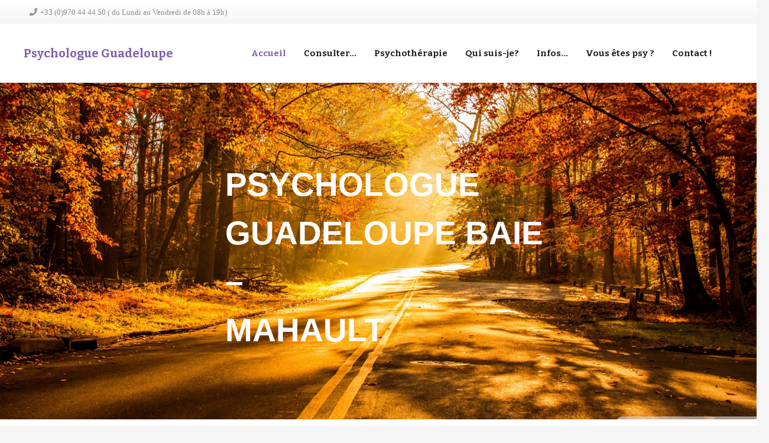

--- FILE ---
content_type: text/html; charset=UTF-8
request_url: https://guadeloupe-psychologue.fr/
body_size: 25284
content:
<!DOCTYPE HTML>
<html dir="ltr" lang="en-US">
<head>
	<meta charset="UTF-8">
	<title>Psychologue Guadeloupe Baie-Mahault, mon cabinet Psychologique à Guadeloupe - Accueil</title>
<link data-rocket-prefetch href="https://fonts.googleapis.com" rel="dns-prefetch">
<link data-rocket-prefetch href="https://www.procutomo.eu" rel="dns-prefetch">
<link data-rocket-preload as="style" href="https://fonts.googleapis.com/css?family=Open%20Sans%3A400%2C700%7CBitter%3A400%2C500%2C700%7CAbril%20Fatface%3Aregular&#038;display=swap" rel="preload">
<link href="https://fonts.googleapis.com/css?family=Open%20Sans%3A400%2C700%7CBitter%3A400%2C500%2C700%7CAbril%20Fatface%3Aregular&#038;display=swap" media="print" onload="this.media=&#039;all&#039;" rel="stylesheet">
<noscript data-wpr-hosted-gf-parameters=""><link rel="stylesheet" href="https://fonts.googleapis.com/css?family=Open%20Sans%3A400%2C700%7CBitter%3A400%2C500%2C700%7CAbril%20Fatface%3Aregular&#038;display=swap"></noscript><link rel="preload" data-rocket-preload as="image" href="https://guadeloupe-psychologue.fr/wp-content/uploads/2021/09/logidesk-300x66.png" imagesrcset="https://guadeloupe-psychologue.fr/wp-content/uploads/2021/09/logidesk-300x66.png 300w, https://guadeloupe-psychologue.fr/wp-content/uploads/2021/09/logidesk.png 436w" imagesizes="(max-width: 300px) 100vw, 300px" fetchpriority="high">

		<!-- All in One SEO Pro 4.7.0 - aioseo.com -->
		<meta name="description" content="Je suis une psychologue clinicienne en Guadeloupe à Baie-Mahault." />
		<meta name="robots" content="max-image-preview:large" />
		<meta name="google-site-verification" content="K474spSxqzpRycoIQT3_cf6RDw6c_WKJijqmcd97YUg" />
		<meta name="keywords" content="psychologue guadeloupe,guadeloupe psychologue,psychologue baie-mahault,baie-mahault psychologue,dom tom psychologuea,psy-domtom,dom tom psy" />
		<link rel="canonical" href="https://guadeloupe-psychologue.fr/" />
		<meta name="generator" content="All in One SEO Pro (AIOSEO) 4.7.0" />
		<meta name="google" content="nositelinkssearchbox" />
		<script type="application/ld+json" class="aioseo-schema">
			{"@context":"https:\/\/schema.org","@graph":[{"@type":"BreadcrumbList","@id":"https:\/\/guadeloupe-psychologue.fr\/#breadcrumblist","itemListElement":[{"@type":"ListItem","@id":"https:\/\/guadeloupe-psychologue.fr\/#listItem","position":1,"name":"Home"}]},{"@type":"Organization","@id":"https:\/\/guadeloupe-psychologue.fr\/#organization","name":"Psychologue Guadeloupe","url":"https:\/\/guadeloupe-psychologue.fr\/"},{"@type":"WebPage","@id":"https:\/\/guadeloupe-psychologue.fr\/#webpage","url":"https:\/\/guadeloupe-psychologue.fr\/","name":"Psychologue Guadeloupe Baie-Mahault, mon cabinet Psychologique \u00e0 Guadeloupe - Accueil","description":"Je suis une psychologue clinicienne en Guadeloupe \u00e0 Baie-Mahault.","inLanguage":"en-US","isPartOf":{"@id":"https:\/\/guadeloupe-psychologue.fr\/#website"},"breadcrumb":{"@id":"https:\/\/guadeloupe-psychologue.fr\/#breadcrumblist"},"datePublished":"2013-08-13T07:03:28+00:00","dateModified":"2022-04-08T11:22:01+00:00"},{"@type":"WebSite","@id":"https:\/\/guadeloupe-psychologue.fr\/#website","url":"https:\/\/guadeloupe-psychologue.fr\/","name":"Psychologue Guadeloupe","description":"par une psychologue","inLanguage":"en-US","publisher":{"@id":"https:\/\/guadeloupe-psychologue.fr\/#organization"}}]}
		</script>
		<!-- All in One SEO Pro -->

<link rel='dns-prefetch' href='//fonts.googleapis.com' />
<link href='https://fonts.gstatic.com' crossorigin rel='preconnect' />
<link rel="alternate" type="application/rss+xml" title="Psychologue Guadeloupe &raquo; Feed" href="https://guadeloupe-psychologue.fr/feed/" />
<link rel="alternate" title="oEmbed (JSON)" type="application/json+oembed" href="https://guadeloupe-psychologue.fr/wp-json/oembed/1.0/embed?url=https%3A%2F%2Fguadeloupe-psychologue.fr%2F" />
<link rel="alternate" title="oEmbed (XML)" type="text/xml+oembed" href="https://guadeloupe-psychologue.fr/wp-json/oembed/1.0/embed?url=https%3A%2F%2Fguadeloupe-psychologue.fr%2F&#038;format=xml" />
<meta name="viewport" content="width=device-width, initial-scale=1">
<meta name="theme-color" content="#f5f5f5">
<style id='wp-img-auto-sizes-contain-inline-css'>
img:is([sizes=auto i],[sizes^="auto," i]){contain-intrinsic-size:3000px 1500px}
/*# sourceURL=wp-img-auto-sizes-contain-inline-css */
</style>
<link rel='stylesheet' id='otw_grid_manager-css' href='https://guadeloupe-psychologue.fr/wp-content/plugins/widgetize-pages-light/include/otw_components/otw_grid_manager_light/css/otw-grid.css?ver=1.1' media='all' />
<style id='wp-emoji-styles-inline-css'>

	img.wp-smiley, img.emoji {
		display: inline !important;
		border: none !important;
		box-shadow: none !important;
		height: 1em !important;
		width: 1em !important;
		margin: 0 0.07em !important;
		vertical-align: -0.1em !important;
		background: none !important;
		padding: 0 !important;
	}
/*# sourceURL=wp-emoji-styles-inline-css */
</style>
<style id='wp-block-library-inline-css'>
:root{--wp-block-synced-color:#7a00df;--wp-block-synced-color--rgb:122,0,223;--wp-bound-block-color:var(--wp-block-synced-color);--wp-editor-canvas-background:#ddd;--wp-admin-theme-color:#007cba;--wp-admin-theme-color--rgb:0,124,186;--wp-admin-theme-color-darker-10:#006ba1;--wp-admin-theme-color-darker-10--rgb:0,107,160.5;--wp-admin-theme-color-darker-20:#005a87;--wp-admin-theme-color-darker-20--rgb:0,90,135;--wp-admin-border-width-focus:2px}@media (min-resolution:192dpi){:root{--wp-admin-border-width-focus:1.5px}}.wp-element-button{cursor:pointer}:root .has-very-light-gray-background-color{background-color:#eee}:root .has-very-dark-gray-background-color{background-color:#313131}:root .has-very-light-gray-color{color:#eee}:root .has-very-dark-gray-color{color:#313131}:root .has-vivid-green-cyan-to-vivid-cyan-blue-gradient-background{background:linear-gradient(135deg,#00d084,#0693e3)}:root .has-purple-crush-gradient-background{background:linear-gradient(135deg,#34e2e4,#4721fb 50%,#ab1dfe)}:root .has-hazy-dawn-gradient-background{background:linear-gradient(135deg,#faaca8,#dad0ec)}:root .has-subdued-olive-gradient-background{background:linear-gradient(135deg,#fafae1,#67a671)}:root .has-atomic-cream-gradient-background{background:linear-gradient(135deg,#fdd79a,#004a59)}:root .has-nightshade-gradient-background{background:linear-gradient(135deg,#330968,#31cdcf)}:root .has-midnight-gradient-background{background:linear-gradient(135deg,#020381,#2874fc)}:root{--wp--preset--font-size--normal:16px;--wp--preset--font-size--huge:42px}.has-regular-font-size{font-size:1em}.has-larger-font-size{font-size:2.625em}.has-normal-font-size{font-size:var(--wp--preset--font-size--normal)}.has-huge-font-size{font-size:var(--wp--preset--font-size--huge)}.has-text-align-center{text-align:center}.has-text-align-left{text-align:left}.has-text-align-right{text-align:right}.has-fit-text{white-space:nowrap!important}#end-resizable-editor-section{display:none}.aligncenter{clear:both}.items-justified-left{justify-content:flex-start}.items-justified-center{justify-content:center}.items-justified-right{justify-content:flex-end}.items-justified-space-between{justify-content:space-between}.screen-reader-text{border:0;clip-path:inset(50%);height:1px;margin:-1px;overflow:hidden;padding:0;position:absolute;width:1px;word-wrap:normal!important}.screen-reader-text:focus{background-color:#ddd;clip-path:none;color:#444;display:block;font-size:1em;height:auto;left:5px;line-height:normal;padding:15px 23px 14px;text-decoration:none;top:5px;width:auto;z-index:100000}html :where(.has-border-color){border-style:solid}html :where([style*=border-top-color]){border-top-style:solid}html :where([style*=border-right-color]){border-right-style:solid}html :where([style*=border-bottom-color]){border-bottom-style:solid}html :where([style*=border-left-color]){border-left-style:solid}html :where([style*=border-width]){border-style:solid}html :where([style*=border-top-width]){border-top-style:solid}html :where([style*=border-right-width]){border-right-style:solid}html :where([style*=border-bottom-width]){border-bottom-style:solid}html :where([style*=border-left-width]){border-left-style:solid}html :where(img[class*=wp-image-]){height:auto;max-width:100%}:where(figure){margin:0 0 1em}html :where(.is-position-sticky){--wp-admin--admin-bar--position-offset:var(--wp-admin--admin-bar--height,0px)}@media screen and (max-width:600px){html :where(.is-position-sticky){--wp-admin--admin-bar--position-offset:0px}}

/*# sourceURL=wp-block-library-inline-css */
</style><style id='global-styles-inline-css'>
:root{--wp--preset--aspect-ratio--square: 1;--wp--preset--aspect-ratio--4-3: 4/3;--wp--preset--aspect-ratio--3-4: 3/4;--wp--preset--aspect-ratio--3-2: 3/2;--wp--preset--aspect-ratio--2-3: 2/3;--wp--preset--aspect-ratio--16-9: 16/9;--wp--preset--aspect-ratio--9-16: 9/16;--wp--preset--color--black: #000000;--wp--preset--color--cyan-bluish-gray: #abb8c3;--wp--preset--color--white: #ffffff;--wp--preset--color--pale-pink: #f78da7;--wp--preset--color--vivid-red: #cf2e2e;--wp--preset--color--luminous-vivid-orange: #ff6900;--wp--preset--color--luminous-vivid-amber: #fcb900;--wp--preset--color--light-green-cyan: #7bdcb5;--wp--preset--color--vivid-green-cyan: #00d084;--wp--preset--color--pale-cyan-blue: #8ed1fc;--wp--preset--color--vivid-cyan-blue: #0693e3;--wp--preset--color--vivid-purple: #9b51e0;--wp--preset--gradient--vivid-cyan-blue-to-vivid-purple: linear-gradient(135deg,rgb(6,147,227) 0%,rgb(155,81,224) 100%);--wp--preset--gradient--light-green-cyan-to-vivid-green-cyan: linear-gradient(135deg,rgb(122,220,180) 0%,rgb(0,208,130) 100%);--wp--preset--gradient--luminous-vivid-amber-to-luminous-vivid-orange: linear-gradient(135deg,rgb(252,185,0) 0%,rgb(255,105,0) 100%);--wp--preset--gradient--luminous-vivid-orange-to-vivid-red: linear-gradient(135deg,rgb(255,105,0) 0%,rgb(207,46,46) 100%);--wp--preset--gradient--very-light-gray-to-cyan-bluish-gray: linear-gradient(135deg,rgb(238,238,238) 0%,rgb(169,184,195) 100%);--wp--preset--gradient--cool-to-warm-spectrum: linear-gradient(135deg,rgb(74,234,220) 0%,rgb(151,120,209) 20%,rgb(207,42,186) 40%,rgb(238,44,130) 60%,rgb(251,105,98) 80%,rgb(254,248,76) 100%);--wp--preset--gradient--blush-light-purple: linear-gradient(135deg,rgb(255,206,236) 0%,rgb(152,150,240) 100%);--wp--preset--gradient--blush-bordeaux: linear-gradient(135deg,rgb(254,205,165) 0%,rgb(254,45,45) 50%,rgb(107,0,62) 100%);--wp--preset--gradient--luminous-dusk: linear-gradient(135deg,rgb(255,203,112) 0%,rgb(199,81,192) 50%,rgb(65,88,208) 100%);--wp--preset--gradient--pale-ocean: linear-gradient(135deg,rgb(255,245,203) 0%,rgb(182,227,212) 50%,rgb(51,167,181) 100%);--wp--preset--gradient--electric-grass: linear-gradient(135deg,rgb(202,248,128) 0%,rgb(113,206,126) 100%);--wp--preset--gradient--midnight: linear-gradient(135deg,rgb(2,3,129) 0%,rgb(40,116,252) 100%);--wp--preset--font-size--small: 13px;--wp--preset--font-size--medium: 20px;--wp--preset--font-size--large: 36px;--wp--preset--font-size--x-large: 42px;--wp--preset--spacing--20: 0.44rem;--wp--preset--spacing--30: 0.67rem;--wp--preset--spacing--40: 1rem;--wp--preset--spacing--50: 1.5rem;--wp--preset--spacing--60: 2.25rem;--wp--preset--spacing--70: 3.38rem;--wp--preset--spacing--80: 5.06rem;--wp--preset--shadow--natural: 6px 6px 9px rgba(0, 0, 0, 0.2);--wp--preset--shadow--deep: 12px 12px 50px rgba(0, 0, 0, 0.4);--wp--preset--shadow--sharp: 6px 6px 0px rgba(0, 0, 0, 0.2);--wp--preset--shadow--outlined: 6px 6px 0px -3px rgb(255, 255, 255), 6px 6px rgb(0, 0, 0);--wp--preset--shadow--crisp: 6px 6px 0px rgb(0, 0, 0);}:where(.is-layout-flex){gap: 0.5em;}:where(.is-layout-grid){gap: 0.5em;}body .is-layout-flex{display: flex;}.is-layout-flex{flex-wrap: wrap;align-items: center;}.is-layout-flex > :is(*, div){margin: 0;}body .is-layout-grid{display: grid;}.is-layout-grid > :is(*, div){margin: 0;}:where(.wp-block-columns.is-layout-flex){gap: 2em;}:where(.wp-block-columns.is-layout-grid){gap: 2em;}:where(.wp-block-post-template.is-layout-flex){gap: 1.25em;}:where(.wp-block-post-template.is-layout-grid){gap: 1.25em;}.has-black-color{color: var(--wp--preset--color--black) !important;}.has-cyan-bluish-gray-color{color: var(--wp--preset--color--cyan-bluish-gray) !important;}.has-white-color{color: var(--wp--preset--color--white) !important;}.has-pale-pink-color{color: var(--wp--preset--color--pale-pink) !important;}.has-vivid-red-color{color: var(--wp--preset--color--vivid-red) !important;}.has-luminous-vivid-orange-color{color: var(--wp--preset--color--luminous-vivid-orange) !important;}.has-luminous-vivid-amber-color{color: var(--wp--preset--color--luminous-vivid-amber) !important;}.has-light-green-cyan-color{color: var(--wp--preset--color--light-green-cyan) !important;}.has-vivid-green-cyan-color{color: var(--wp--preset--color--vivid-green-cyan) !important;}.has-pale-cyan-blue-color{color: var(--wp--preset--color--pale-cyan-blue) !important;}.has-vivid-cyan-blue-color{color: var(--wp--preset--color--vivid-cyan-blue) !important;}.has-vivid-purple-color{color: var(--wp--preset--color--vivid-purple) !important;}.has-black-background-color{background-color: var(--wp--preset--color--black) !important;}.has-cyan-bluish-gray-background-color{background-color: var(--wp--preset--color--cyan-bluish-gray) !important;}.has-white-background-color{background-color: var(--wp--preset--color--white) !important;}.has-pale-pink-background-color{background-color: var(--wp--preset--color--pale-pink) !important;}.has-vivid-red-background-color{background-color: var(--wp--preset--color--vivid-red) !important;}.has-luminous-vivid-orange-background-color{background-color: var(--wp--preset--color--luminous-vivid-orange) !important;}.has-luminous-vivid-amber-background-color{background-color: var(--wp--preset--color--luminous-vivid-amber) !important;}.has-light-green-cyan-background-color{background-color: var(--wp--preset--color--light-green-cyan) !important;}.has-vivid-green-cyan-background-color{background-color: var(--wp--preset--color--vivid-green-cyan) !important;}.has-pale-cyan-blue-background-color{background-color: var(--wp--preset--color--pale-cyan-blue) !important;}.has-vivid-cyan-blue-background-color{background-color: var(--wp--preset--color--vivid-cyan-blue) !important;}.has-vivid-purple-background-color{background-color: var(--wp--preset--color--vivid-purple) !important;}.has-black-border-color{border-color: var(--wp--preset--color--black) !important;}.has-cyan-bluish-gray-border-color{border-color: var(--wp--preset--color--cyan-bluish-gray) !important;}.has-white-border-color{border-color: var(--wp--preset--color--white) !important;}.has-pale-pink-border-color{border-color: var(--wp--preset--color--pale-pink) !important;}.has-vivid-red-border-color{border-color: var(--wp--preset--color--vivid-red) !important;}.has-luminous-vivid-orange-border-color{border-color: var(--wp--preset--color--luminous-vivid-orange) !important;}.has-luminous-vivid-amber-border-color{border-color: var(--wp--preset--color--luminous-vivid-amber) !important;}.has-light-green-cyan-border-color{border-color: var(--wp--preset--color--light-green-cyan) !important;}.has-vivid-green-cyan-border-color{border-color: var(--wp--preset--color--vivid-green-cyan) !important;}.has-pale-cyan-blue-border-color{border-color: var(--wp--preset--color--pale-cyan-blue) !important;}.has-vivid-cyan-blue-border-color{border-color: var(--wp--preset--color--vivid-cyan-blue) !important;}.has-vivid-purple-border-color{border-color: var(--wp--preset--color--vivid-purple) !important;}.has-vivid-cyan-blue-to-vivid-purple-gradient-background{background: var(--wp--preset--gradient--vivid-cyan-blue-to-vivid-purple) !important;}.has-light-green-cyan-to-vivid-green-cyan-gradient-background{background: var(--wp--preset--gradient--light-green-cyan-to-vivid-green-cyan) !important;}.has-luminous-vivid-amber-to-luminous-vivid-orange-gradient-background{background: var(--wp--preset--gradient--luminous-vivid-amber-to-luminous-vivid-orange) !important;}.has-luminous-vivid-orange-to-vivid-red-gradient-background{background: var(--wp--preset--gradient--luminous-vivid-orange-to-vivid-red) !important;}.has-very-light-gray-to-cyan-bluish-gray-gradient-background{background: var(--wp--preset--gradient--very-light-gray-to-cyan-bluish-gray) !important;}.has-cool-to-warm-spectrum-gradient-background{background: var(--wp--preset--gradient--cool-to-warm-spectrum) !important;}.has-blush-light-purple-gradient-background{background: var(--wp--preset--gradient--blush-light-purple) !important;}.has-blush-bordeaux-gradient-background{background: var(--wp--preset--gradient--blush-bordeaux) !important;}.has-luminous-dusk-gradient-background{background: var(--wp--preset--gradient--luminous-dusk) !important;}.has-pale-ocean-gradient-background{background: var(--wp--preset--gradient--pale-ocean) !important;}.has-electric-grass-gradient-background{background: var(--wp--preset--gradient--electric-grass) !important;}.has-midnight-gradient-background{background: var(--wp--preset--gradient--midnight) !important;}.has-small-font-size{font-size: var(--wp--preset--font-size--small) !important;}.has-medium-font-size{font-size: var(--wp--preset--font-size--medium) !important;}.has-large-font-size{font-size: var(--wp--preset--font-size--large) !important;}.has-x-large-font-size{font-size: var(--wp--preset--font-size--x-large) !important;}
/*# sourceURL=global-styles-inline-css */
</style>

<style id='classic-theme-styles-inline-css'>
/*! This file is auto-generated */
.wp-block-button__link{color:#fff;background-color:#32373c;border-radius:9999px;box-shadow:none;text-decoration:none;padding:calc(.667em + 2px) calc(1.333em + 2px);font-size:1.125em}.wp-block-file__button{background:#32373c;color:#fff;text-decoration:none}
/*# sourceURL=/wp-includes/css/classic-themes.min.css */
</style>

<link rel='stylesheet' id='tablepress-default-css' href='https://guadeloupe-psychologue.fr/wp-content/plugins/tablepress/css/build/default.css?ver=3.2.6' media='all' />
<link rel='stylesheet' id='us-style-css' href='https://guadeloupe-psychologue.fr/wp-content/themes/Zephyr/css/style.min.css?ver=8.40.1' media='all' />
<script></script><link rel="https://api.w.org/" href="https://guadeloupe-psychologue.fr/wp-json/" /><link rel="alternate" title="JSON" type="application/json" href="https://guadeloupe-psychologue.fr/wp-json/wp/v2/pages/6" /><meta name="generator" content="WordPress 6.9" />
<link rel='shortlink' href='https://guadeloupe-psychologue.fr/' />
<meta name="ahrefs-site-verification" content="1ec2c7ca5c305a9533130b0a5af31d36b7ed3dfb1877278b41b4797f364bfc60">

            <style>
                body {
                    -webkit-touch-callout: none;
                    -webkit-user-select: none;
                    -khtml-user-select: none;
                    -moz-user-select: none;
                    -ms-user-select: none;
                    user-select: none;
                }
            </style>


            <script type="text/javascript">
                //<![CDATA[
                document.onkeypress = function(event) {
                    event = (event || window.event);
                    if (event.keyCode === 123) {
                        //alert('No F-12');
                        return false;
                    }
                };
                document.onmousedown = function(event) {
                    event = (event || window.event);
                    if (event.keyCode === 123) {
                        //alert('No F-keys');
                        return false;
                    }
                };
                document.onkeydown = function(event) {
                    event = (event || window.event);
                    if (event.keyCode === 123) {
                        //alert('No F-keys');
                        return false;
                    }
                };

                function contentprotector() {
                    return false;
                }
                function mousehandler(e) {
                    var myevent = (isNS) ? e : event;
                    var eventbutton = (isNS) ? myevent.which : myevent.button;
                    if ((eventbutton === 2) || (eventbutton === 3))
                        return false;
                }
                document.oncontextmenu = contentprotector;
                document.onmouseup = contentprotector;
                var isCtrl = false;
                window.onkeyup = function(e)
                {
                    if (e.which === 17)
                        isCtrl = false;
                }

                window.onkeydown = function(e)
                {
                    if (e.which === 17)
                        isCtrl = true;
                    if (((e.which === 85) || (e.which === 65) || (e.which === 80) || (e.which === 88) || (e.which === 67) || (e.which === 86) || (e.which === 83)) && isCtrl === true)
                    {
                        return false;
                    }
                }
                isCtrl = false;
                document.ondragstart = contentprotector;
                //]]>
            </script>
            		<script id="us_add_no_touch">
			if ( ! /Android|webOS|iPhone|iPad|iPod|BlackBerry|IEMobile|Opera Mini/i.test( navigator.userAgent ) ) {
				document.documentElement.classList.add( "no-touch" );
			}
		</script>
				<script id="us_color_scheme_switch_class">
			if ( document.cookie.includes( "us_color_scheme_switch_is_on=true" ) ) {
				document.documentElement.classList.add( "us-color-scheme-on" );
			}
		</script>
		<meta name="generator" content="Powered by WPBakery Page Builder - drag and drop page builder for WordPress."/>
<style type="text/css">.broken_link, a.broken_link {
	text-decoration: line-through;
}</style><link rel="icon" href="https://guadeloupe-psychologue.fr/wp-content/uploads/2022/08/cropped-guadeloupe-favicone-32x32.jpg" sizes="32x32" />
<link rel="icon" href="https://guadeloupe-psychologue.fr/wp-content/uploads/2022/08/cropped-guadeloupe-favicone-192x192.jpg" sizes="192x192" />
<link rel="apple-touch-icon" href="https://guadeloupe-psychologue.fr/wp-content/uploads/2022/08/cropped-guadeloupe-favicone-180x180.jpg" />
<meta name="msapplication-TileImage" content="https://guadeloupe-psychologue.fr/wp-content/uploads/2022/08/cropped-guadeloupe-favicone-270x270.jpg" />
		<style id="wp-custom-css">
			
		</style>
		<noscript><style> .wpb_animate_when_almost_visible { opacity: 1; }</style></noscript>
<!-- BEGIN Tracking code for Matomo -->
<script type="text/javascript">var _paq = window._paq || []; _paq.push(["setCustomVariable",1,"Visitor","_unknown","visit"]); _paq.push(["trackPageView"]); _paq.push(["enableLinkTracking"]); (function() { var u="https://www.procutomo.eu/"; _paq.push(["setTrackerUrl", u+"piwik.php"]); _paq.push(["setSiteId", "189"]); var d=document, g=d.createElement("script"), s=d.getElementsByTagName("script")[0]; g.type="text/javascript"; g.defer=true; g.async=true; g.src=u+"piwik.js"; s.parentNode.insertBefore(g,s); })();</script>
<!-- END Tracking code for Matomo -->

		<style id="us-icon-fonts">@font-face{font-display:swap;font-style:normal;font-family:"fontawesome";font-weight:900;src:url("https://guadeloupe-psychologue.fr/wp-content/themes/Zephyr/fonts/fa-solid-900.woff2?ver=8.40.1") format("woff2")}.fas{font-family:"fontawesome";font-weight:900}@font-face{font-display:swap;font-style:normal;font-family:"fontawesome";font-weight:400;src:url("https://guadeloupe-psychologue.fr/wp-content/themes/Zephyr/fonts/fa-regular-400.woff2?ver=8.40.1") format("woff2")}.far{font-family:"fontawesome";font-weight:400}@font-face{font-display:swap;font-style:normal;font-family:"Font Awesome 5 Brands";font-weight:400;src:url("https://guadeloupe-psychologue.fr/wp-content/themes/Zephyr/fonts/fa-brands-400.woff2?ver=8.40.1") format("woff2")}.fab{font-family:"Font Awesome 5 Brands";font-weight:400}@font-face{font-display:block;font-style:normal;font-family:"Material Icons";font-weight:400;src:url("https://guadeloupe-psychologue.fr/wp-content/themes/Zephyr/fonts/material-icons.woff2?ver=8.40.1") format("woff2")}.material-icons{font-family:"Material Icons";font-weight:400}</style>
				<style id="us-theme-options-css">:root{--color-header-middle-bg:#fff;--color-header-middle-bg-grad:#fff;--color-header-middle-text:#232323;--color-header-middle-text-hover:#8062AB;--color-header-transparent-bg:transparent;--color-header-transparent-bg-grad:transparent;--color-header-transparent-text:#fff;--color-header-transparent-text-hover:#fff;--color-chrome-toolbar:#f5f5f5;--color-header-top-bg:#f5f5f5;--color-header-top-bg-grad:linear-gradient(0deg,#f5f5f5,#fff);--color-header-top-text:#232323;--color-header-top-text-hover:#8062AB;--color-header-top-transparent-bg:rgba(0,0,0,0.2);--color-header-top-transparent-bg-grad:rgba(0,0,0,0.2);--color-header-top-transparent-text:rgba(255,255,255,0.66);--color-header-top-transparent-text-hover:#fff;--color-content-bg:#fff;--color-content-bg-grad:#fff;--color-content-bg-alt:#f5f5f5;--color-content-bg-alt-grad:#f5f5f5;--color-content-border:#e8e8e8;--color-content-heading:#282827;--color-content-heading-grad:#282827;--color-content-text:#3d3d3d;--color-content-link:#8062AB;--color-content-link-hover:#3d3d3d;--color-content-primary:#8062AB;--color-content-primary-grad:#8062AB;--color-content-secondary:#999999;--color-content-secondary-grad:#999999;--color-content-faded:#999;--color-content-overlay:rgba(0,0,0,0.75);--color-content-overlay-grad:rgba(0,0,0,0.75);--color-alt-content-bg:#f5f5f5;--color-alt-content-bg-grad:#f5f5f5;--color-alt-content-bg-alt:#fff;--color-alt-content-bg-alt-grad:#fff;--color-alt-content-border:#ddd;--color-alt-content-heading:#282827;--color-alt-content-heading-grad:#282827;--color-alt-content-text:#3d3d3d;--color-alt-content-link:#8062AB;--color-alt-content-link-hover:#999999;--color-alt-content-primary:#999999;--color-alt-content-primary-grad:#999999;--color-alt-content-secondary:#999999;--color-alt-content-secondary-grad:#999999;--color-alt-content-faded:#999;--color-alt-content-overlay:#999999;--color-alt-content-overlay-grad:#999999;--color-footer-bg:#383838;--color-footer-bg-grad:#383838;--color-footer-bg-alt:#1a1a1a;--color-footer-bg-alt-grad:#1a1a1a;--color-footer-border:#333;--color-footer-heading:#ffffff;--color-footer-heading-grad:#ffffff;--color-footer-text:#ffffff;--color-footer-link:#ffffff;--color-footer-link-hover:#8062AB;--color-subfooter-bg:#3d3d3d;--color-subfooter-bg-grad:#3d3d3d;--color-subfooter-bg-alt:#222;--color-subfooter-bg-alt-grad:#222;--color-subfooter-border:#282828;--color-subfooter-text:#ffffff;--color-subfooter-link:#8062AB;--color-subfooter-link-hover:#ffffff;--color-content-primary-faded:rgba(128,98,171,0.15);--box-shadow:0 5px 15px rgba(0,0,0,.15);--box-shadow-up:0 -5px 15px rgba(0,0,0,.15);--site-canvas-width:1300px;--site-content-width:1200px;--text-block-margin-bottom:0rem;--focus-outline-width:2px}.has-content-primary-color{color:var(--color-content-primary)}.has-content-primary-background-color{background:var(--color-content-primary-grad)}.has-content-secondary-color{color:var(--color-content-secondary)}.has-content-secondary-background-color{background:var(--color-content-secondary-grad)}.has-content-heading-color{color:var(--color-content-heading)}.has-content-heading-background-color{background:var(--color-content-heading-grad)}.has-content-text-color{color:var(--color-content-text)}.has-content-text-background-color{background:var(--color-content-text-grad)}.has-content-faded-color{color:var(--color-content-faded)}.has-content-faded-background-color{background:var(--color-content-faded-grad)}.has-content-border-color{color:var(--color-content-border)}.has-content-border-background-color{background:var(--color-content-border-grad)}.has-content-bg-alt-color{color:var(--color-content-bg-alt)}.has-content-bg-alt-background-color{background:var(--color-content-bg-alt-grad)}.has-content-bg-color{color:var(--color-content-bg)}.has-content-bg-background-color{background:var(--color-content-bg-grad)}:root{--font-family:"droid sans";--font-size:14px;--line-height:25px;--font-weight:400;--bold-font-weight:700;--h1-font-family:Bitter,serif;--h1-font-size:24px;--h1-line-height:1.2;--h1-font-weight:700;--h1-bold-font-weight:700;--h1-text-transform:none;--h1-font-style:normal;--h1-letter-spacing:0;--h1-margin-bottom:1.5rem;--h2-font-family:var(--h1-font-family);--h2-font-size:21px;--h2-line-height:1.2;--h2-font-weight:var(--h1-font-weight);--h2-bold-font-weight:var(--h1-bold-font-weight);--h2-text-transform:var(--h1-text-transform);--h2-font-style:var(--h1-font-style);--h2-letter-spacing:0;--h2-margin-bottom:1.5rem;--h3-font-family:var(--h1-font-family);--h3-font-size:17px;--h3-line-height:1.2;--h3-font-weight:var(--h1-font-weight);--h3-bold-font-weight:var(--h1-bold-font-weight);--h3-text-transform:var(--h1-text-transform);--h3-font-style:var(--h1-font-style);--h3-letter-spacing:0;--h3-margin-bottom:1.5rem;--h4-font-family:var(--h1-font-family);--h4-font-size:16px;--h4-line-height:1.2;--h4-font-weight:var(--h1-font-weight);--h4-bold-font-weight:var(--h1-bold-font-weight);--h4-text-transform:var(--h1-text-transform);--h4-font-style:var(--h1-font-style);--h4-letter-spacing:0;--h4-margin-bottom:1.5rem;--h5-font-family:var(--h1-font-family);--h5-font-size:14px;--h5-line-height:1.2;--h5-font-weight:var(--h1-font-weight);--h5-bold-font-weight:var(--h1-bold-font-weight);--h5-text-transform:var(--h1-text-transform);--h5-font-style:var(--h1-font-style);--h5-letter-spacing:0;--h5-margin-bottom:1.5rem;--h6-font-family:var(--h1-font-family);--h6-font-size:12px;--h6-line-height:1.2;--h6-font-weight:var(--h1-font-weight);--h6-bold-font-weight:var(--h1-bold-font-weight);--h6-text-transform:var(--h1-text-transform);--h6-font-style:var(--h1-font-style);--h6-letter-spacing:0;--h6-margin-bottom:1.5rem}@media (max-width:600px){:root{--font-size:16px;--line-height:28px}}h1{font-family:var(--h1-font-family,inherit);font-weight:var(--h1-font-weight,inherit);font-size:var(--h1-font-size,inherit);font-style:var(--h1-font-style,inherit);line-height:var(--h1-line-height,1.4);letter-spacing:var(--h1-letter-spacing,inherit);text-transform:var(--h1-text-transform,inherit);margin-bottom:var(--h1-margin-bottom,1.5rem)}h1>strong{font-weight:var(--h1-bold-font-weight,bold)}h2{font-family:var(--h2-font-family,inherit);font-weight:var(--h2-font-weight,inherit);font-size:var(--h2-font-size,inherit);font-style:var(--h2-font-style,inherit);line-height:var(--h2-line-height,1.4);letter-spacing:var(--h2-letter-spacing,inherit);text-transform:var(--h2-text-transform,inherit);margin-bottom:var(--h2-margin-bottom,1.5rem)}h2>strong{font-weight:var(--h2-bold-font-weight,bold)}h3{font-family:var(--h3-font-family,inherit);font-weight:var(--h3-font-weight,inherit);font-size:var(--h3-font-size,inherit);font-style:var(--h3-font-style,inherit);line-height:var(--h3-line-height,1.4);letter-spacing:var(--h3-letter-spacing,inherit);text-transform:var(--h3-text-transform,inherit);margin-bottom:var(--h3-margin-bottom,1.5rem)}h3>strong{font-weight:var(--h3-bold-font-weight,bold)}h4{font-family:var(--h4-font-family,inherit);font-weight:var(--h4-font-weight,inherit);font-size:var(--h4-font-size,inherit);font-style:var(--h4-font-style,inherit);line-height:var(--h4-line-height,1.4);letter-spacing:var(--h4-letter-spacing,inherit);text-transform:var(--h4-text-transform,inherit);margin-bottom:var(--h4-margin-bottom,1.5rem)}h4>strong{font-weight:var(--h4-bold-font-weight,bold)}h5{font-family:var(--h5-font-family,inherit);font-weight:var(--h5-font-weight,inherit);font-size:var(--h5-font-size,inherit);font-style:var(--h5-font-style,inherit);line-height:var(--h5-line-height,1.4);letter-spacing:var(--h5-letter-spacing,inherit);text-transform:var(--h5-text-transform,inherit);margin-bottom:var(--h5-margin-bottom,1.5rem)}h5>strong{font-weight:var(--h5-bold-font-weight,bold)}h6{font-family:var(--h6-font-family,inherit);font-weight:var(--h6-font-weight,inherit);font-size:var(--h6-font-size,inherit);font-style:var(--h6-font-style,inherit);line-height:var(--h6-line-height,1.4);letter-spacing:var(--h6-letter-spacing,inherit);text-transform:var(--h6-text-transform,inherit);margin-bottom:var(--h6-margin-bottom,1.5rem)}h6>strong{font-weight:var(--h6-bold-font-weight,bold)}body{background:var(--color-content-bg-alt)}@media (max-width:1270px){.l-main .aligncenter{max-width:calc(100vw - 5rem)}}@media (min-width:1381px){body.usb_preview .hide_on_default{opacity:0.25!important}.vc_hidden-lg,body:not(.usb_preview) .hide_on_default{display:none!important}.default_align_left{text-align:left;justify-content:flex-start}.default_align_right{text-align:right;justify-content:flex-end}.default_align_center{text-align:center;justify-content:center}.w-hwrapper.default_align_center>*{margin-left:calc( var(--hwrapper-gap,1.2rem) / 2 );margin-right:calc( var(--hwrapper-gap,1.2rem) / 2 )}.default_align_justify{justify-content:space-between}.w-hwrapper>.default_align_justify,.default_align_justify>.w-btn{width:100%}*:not(.w-hwrapper:not(.wrap))>.w-btn-wrapper:not([class*="default_align_none"]):not(.align_none){display:block;margin-inline-end:0}}@media (min-width:1025px) and (max-width:1380px){body.usb_preview .hide_on_laptops{opacity:0.25!important}.vc_hidden-md,body:not(.usb_preview) .hide_on_laptops{display:none!important}.laptops_align_left{text-align:left;justify-content:flex-start}.laptops_align_right{text-align:right;justify-content:flex-end}.laptops_align_center{text-align:center;justify-content:center}.w-hwrapper.laptops_align_center>*{margin-left:calc( var(--hwrapper-gap,1.2rem) / 2 );margin-right:calc( var(--hwrapper-gap,1.2rem) / 2 )}.laptops_align_justify{justify-content:space-between}.w-hwrapper>.laptops_align_justify,.laptops_align_justify>.w-btn{width:100%}*:not(.w-hwrapper:not(.wrap))>.w-btn-wrapper:not([class*="laptops_align_none"]):not(.align_none){display:block;margin-inline-end:0}.g-cols.via_grid[style*="--laptops-columns-gap"]{gap:var(--laptops-columns-gap,3rem)}}@media (min-width:601px) and (max-width:1024px){body.usb_preview .hide_on_tablets{opacity:0.25!important}.vc_hidden-sm,body:not(.usb_preview) .hide_on_tablets{display:none!important}.tablets_align_left{text-align:left;justify-content:flex-start}.tablets_align_right{text-align:right;justify-content:flex-end}.tablets_align_center{text-align:center;justify-content:center}.w-hwrapper.tablets_align_center>*{margin-left:calc( var(--hwrapper-gap,1.2rem) / 2 );margin-right:calc( var(--hwrapper-gap,1.2rem) / 2 )}.tablets_align_justify{justify-content:space-between}.w-hwrapper>.tablets_align_justify,.tablets_align_justify>.w-btn{width:100%}*:not(.w-hwrapper:not(.wrap))>.w-btn-wrapper:not([class*="tablets_align_none"]):not(.align_none){display:block;margin-inline-end:0}.g-cols.via_grid[style*="--tablets-columns-gap"]{gap:var(--tablets-columns-gap,3rem)}}@media (max-width:600px){body.usb_preview .hide_on_mobiles{opacity:0.25!important}.vc_hidden-xs,body:not(.usb_preview) .hide_on_mobiles{display:none!important}.mobiles_align_left{text-align:left;justify-content:flex-start}.mobiles_align_right{text-align:right;justify-content:flex-end}.mobiles_align_center{text-align:center;justify-content:center}.w-hwrapper.mobiles_align_center>*{margin-left:calc( var(--hwrapper-gap,1.2rem) / 2 );margin-right:calc( var(--hwrapper-gap,1.2rem) / 2 )}.mobiles_align_justify{justify-content:space-between}.w-hwrapper>.mobiles_align_justify,.mobiles_align_justify>.w-btn{width:100%}.w-hwrapper.stack_on_mobiles{display:block}.w-hwrapper.stack_on_mobiles>:not(script){display:block;margin:0 0 var(--hwrapper-gap,1.2rem)}.w-hwrapper.stack_on_mobiles>:last-child{margin-bottom:0}*:not(.w-hwrapper:not(.wrap))>.w-btn-wrapper:not([class*="mobiles_align_none"]):not(.align_none){display:block;margin-inline-end:0}.g-cols.via_grid[style*="--mobiles-columns-gap"]{gap:var(--mobiles-columns-gap,1.5rem)}}@media (max-width:600px){.g-cols.type_default>div[class*="vc_col-xs-"]{margin-top:1rem;margin-bottom:1rem}.g-cols>div:not([class*="vc_col-xs-"]){width:100%;margin:0 0 1.5rem}.g-cols.reversed>div:last-of-type{order:-1}.g-cols.type_boxes>div,.g-cols.reversed>div:first-child,.g-cols:not(.reversed)>div:last-child,.g-cols>div.has_bg_color{margin-bottom:0}.vc_col-xs-1{width:8.3333%}.vc_col-xs-2{width:16.6666%}.vc_col-xs-1\/5{width:20%}.vc_col-xs-3{width:25%}.vc_col-xs-4{width:33.3333%}.vc_col-xs-2\/5{width:40%}.vc_col-xs-5{width:41.6666%}.vc_col-xs-6{width:50%}.vc_col-xs-7{width:58.3333%}.vc_col-xs-3\/5{width:60%}.vc_col-xs-8{width:66.6666%}.vc_col-xs-9{width:75%}.vc_col-xs-4\/5{width:80%}.vc_col-xs-10{width:83.3333%}.vc_col-xs-11{width:91.6666%}.vc_col-xs-12{width:100%}.vc_col-xs-offset-0{margin-left:0}.vc_col-xs-offset-1{margin-left:8.3333%}.vc_col-xs-offset-2{margin-left:16.6666%}.vc_col-xs-offset-1\/5{margin-left:20%}.vc_col-xs-offset-3{margin-left:25%}.vc_col-xs-offset-4{margin-left:33.3333%}.vc_col-xs-offset-2\/5{margin-left:40%}.vc_col-xs-offset-5{margin-left:41.6666%}.vc_col-xs-offset-6{margin-left:50%}.vc_col-xs-offset-7{margin-left:58.3333%}.vc_col-xs-offset-3\/5{margin-left:60%}.vc_col-xs-offset-8{margin-left:66.6666%}.vc_col-xs-offset-9{margin-left:75%}.vc_col-xs-offset-4\/5{margin-left:80%}.vc_col-xs-offset-10{margin-left:83.3333%}.vc_col-xs-offset-11{margin-left:91.6666%}.vc_col-xs-offset-12{margin-left:100%}}@media (min-width:601px){.vc_col-sm-1{width:8.3333%}.vc_col-sm-2{width:16.6666%}.vc_col-sm-1\/5{width:20%}.vc_col-sm-3{width:25%}.vc_col-sm-4{width:33.3333%}.vc_col-sm-2\/5{width:40%}.vc_col-sm-5{width:41.6666%}.vc_col-sm-6{width:50%}.vc_col-sm-7{width:58.3333%}.vc_col-sm-3\/5{width:60%}.vc_col-sm-8{width:66.6666%}.vc_col-sm-9{width:75%}.vc_col-sm-4\/5{width:80%}.vc_col-sm-10{width:83.3333%}.vc_col-sm-11{width:91.6666%}.vc_col-sm-12{width:100%}.vc_col-sm-offset-0{margin-left:0}.vc_col-sm-offset-1{margin-left:8.3333%}.vc_col-sm-offset-2{margin-left:16.6666%}.vc_col-sm-offset-1\/5{margin-left:20%}.vc_col-sm-offset-3{margin-left:25%}.vc_col-sm-offset-4{margin-left:33.3333%}.vc_col-sm-offset-2\/5{margin-left:40%}.vc_col-sm-offset-5{margin-left:41.6666%}.vc_col-sm-offset-6{margin-left:50%}.vc_col-sm-offset-7{margin-left:58.3333%}.vc_col-sm-offset-3\/5{margin-left:60%}.vc_col-sm-offset-8{margin-left:66.6666%}.vc_col-sm-offset-9{margin-left:75%}.vc_col-sm-offset-4\/5{margin-left:80%}.vc_col-sm-offset-10{margin-left:83.3333%}.vc_col-sm-offset-11{margin-left:91.6666%}.vc_col-sm-offset-12{margin-left:100%}}@media (min-width:1025px){.vc_col-md-1{width:8.3333%}.vc_col-md-2{width:16.6666%}.vc_col-md-1\/5{width:20%}.vc_col-md-3{width:25%}.vc_col-md-4{width:33.3333%}.vc_col-md-2\/5{width:40%}.vc_col-md-5{width:41.6666%}.vc_col-md-6{width:50%}.vc_col-md-7{width:58.3333%}.vc_col-md-3\/5{width:60%}.vc_col-md-8{width:66.6666%}.vc_col-md-9{width:75%}.vc_col-md-4\/5{width:80%}.vc_col-md-10{width:83.3333%}.vc_col-md-11{width:91.6666%}.vc_col-md-12{width:100%}.vc_col-md-offset-0{margin-left:0}.vc_col-md-offset-1{margin-left:8.3333%}.vc_col-md-offset-2{margin-left:16.6666%}.vc_col-md-offset-1\/5{margin-left:20%}.vc_col-md-offset-3{margin-left:25%}.vc_col-md-offset-4{margin-left:33.3333%}.vc_col-md-offset-2\/5{margin-left:40%}.vc_col-md-offset-5{margin-left:41.6666%}.vc_col-md-offset-6{margin-left:50%}.vc_col-md-offset-7{margin-left:58.3333%}.vc_col-md-offset-3\/5{margin-left:60%}.vc_col-md-offset-8{margin-left:66.6666%}.vc_col-md-offset-9{margin-left:75%}.vc_col-md-offset-4\/5{margin-left:80%}.vc_col-md-offset-10{margin-left:83.3333%}.vc_col-md-offset-11{margin-left:91.6666%}.vc_col-md-offset-12{margin-left:100%}}@media (min-width:1381px){.vc_col-lg-1{width:8.3333%}.vc_col-lg-2{width:16.6666%}.vc_col-lg-1\/5{width:20%}.vc_col-lg-3{width:25%}.vc_col-lg-4{width:33.3333%}.vc_col-lg-2\/5{width:40%}.vc_col-lg-5{width:41.6666%}.vc_col-lg-6{width:50%}.vc_col-lg-7{width:58.3333%}.vc_col-lg-3\/5{width:60%}.vc_col-lg-8{width:66.6666%}.vc_col-lg-9{width:75%}.vc_col-lg-4\/5{width:80%}.vc_col-lg-10{width:83.3333%}.vc_col-lg-11{width:91.6666%}.vc_col-lg-12{width:100%}.vc_col-lg-offset-0{margin-left:0}.vc_col-lg-offset-1{margin-left:8.3333%}.vc_col-lg-offset-2{margin-left:16.6666%}.vc_col-lg-offset-1\/5{margin-left:20%}.vc_col-lg-offset-3{margin-left:25%}.vc_col-lg-offset-4{margin-left:33.3333%}.vc_col-lg-offset-2\/5{margin-left:40%}.vc_col-lg-offset-5{margin-left:41.6666%}.vc_col-lg-offset-6{margin-left:50%}.vc_col-lg-offset-7{margin-left:58.3333%}.vc_col-lg-offset-3\/5{margin-left:60%}.vc_col-lg-offset-8{margin-left:66.6666%}.vc_col-lg-offset-9{margin-left:75%}.vc_col-lg-offset-4\/5{margin-left:80%}.vc_col-lg-offset-10{margin-left:83.3333%}.vc_col-lg-offset-11{margin-left:91.6666%}.vc_col-lg-offset-12{margin-left:100%}}@media (min-width:601px) and (max-width:1024px){.g-cols.via_flex.type_default>div[class*="vc_col-md-"],.g-cols.via_flex.type_default>div[class*="vc_col-lg-"]{margin-top:1rem;margin-bottom:1rem}}@media (min-width:1025px) and (max-width:1380px){.g-cols.via_flex.type_default>div[class*="vc_col-lg-"]{margin-top:1rem;margin-bottom:1rem}}div[class|="vc_col"].stretched{container-type:inline-size}@container (width >= calc(100cqw - 2rem)) and (min-width:calc(768px - 2rem)){.g-cols.via_flex.type_default>div[class|="vc_col"].stretched>.vc_column-inner{margin:-1rem}}@media (max-width:767px){.l-canvas{overflow:hidden}.g-cols.stacking_default.reversed>div:last-of-type{order:-1}.g-cols.stacking_default.via_flex>div:not([class*="vc_col-xs"]){width:100%;margin:0 0 1.5rem}.g-cols.stacking_default.via_grid.mobiles-cols_1{grid-template-columns:100%}.g-cols.stacking_default.via_flex.type_boxes>div,.g-cols.stacking_default.via_flex.reversed>div:first-child,.g-cols.stacking_default.via_flex:not(.reversed)>div:last-child,.g-cols.stacking_default.via_flex>div.has_bg_color{margin-bottom:0}.g-cols.stacking_default.via_flex.type_default>.wpb_column.stretched{margin-left:-1rem;margin-right:-1rem}.g-cols.stacking_default.via_grid.mobiles-cols_1>.wpb_column.stretched,.g-cols.stacking_default.via_flex.type_boxes>.wpb_column.stretched{margin-left:var(--margin-inline-stretch);margin-right:var(--margin-inline-stretch)}.vc_column-inner.type_sticky>.wpb_wrapper,.vc_column_container.type_sticky>.vc_column-inner{top:0!important}}@media (min-width:768px){body:not(.rtl) .l-section.for_sidebar.at_left>div>.l-sidebar,.rtl .l-section.for_sidebar.at_right>div>.l-sidebar{order:-1}.vc_column_container.type_sticky>.vc_column-inner,.vc_column-inner.type_sticky>.wpb_wrapper{position:-webkit-sticky;position:sticky}.l-section.type_sticky{position:-webkit-sticky;position:sticky;top:0;z-index:21;transition:top 0.3s cubic-bezier(.78,.13,.15,.86) 0.1s}.header_hor .l-header.post_fixed.sticky_auto_hide{z-index:22}.admin-bar .l-section.type_sticky{top:32px}.l-section.type_sticky>.l-section-h{transition:padding-top 0.3s}.header_hor .l-header.pos_fixed:not(.down)~.l-main .l-section.type_sticky:not(:first-of-type){top:var(--header-sticky-height)}.admin-bar.header_hor .l-header.pos_fixed:not(.down)~.l-main .l-section.type_sticky:not(:first-of-type){top:calc( var(--header-sticky-height) + 32px )}.header_hor .l-header.pos_fixed.sticky:not(.down)~.l-main .l-section.type_sticky:first-of-type>.l-section-h{padding-top:var(--header-sticky-height)}.header_hor.headerinpos_bottom .l-header.pos_fixed.sticky:not(.down)~.l-main .l-section.type_sticky:first-of-type>.l-section-h{padding-bottom:var(--header-sticky-height)!important}}@media (max-width:600px){.w-form-row.for_submit[style*=btn-size-mobiles] .w-btn{font-size:var(--btn-size-mobiles)!important}}:focus-visible,input[type=checkbox]:focus-visible + i,input[type=checkbox]:focus-visible~.w-color-switch-box,.w-nav-arrow:focus-visible::before,.woocommerce-mini-cart-item:has(:focus-visible),.w-filter-item-value.w-btn:has(:focus-visible){outline-width:var(--focus-outline-width,2px );outline-style:solid;outline-offset:2px;outline-color:var(--color-content-primary)}.w-toplink,.w-header-show{background:#8062AB}.no-touch .w-toplink.active:hover,.no-touch .w-header-show:hover{background:var(--color-content-primary-grad)}button[type=submit]:not(.w-btn),input[type=submit]:not(.w-btn),.us-nav-style_1>*,.navstyle_1>.owl-nav button,.us-btn-style_1{font-family:droid sans;font-style:normal;text-transform:none;font-size:14px;line-height:1.2!important;font-weight:400;letter-spacing:0em;padding:0.8em 1.8em;transition-duration:.3s;border-radius:0.3em;transition-timing-function:ease;--btn-height:calc(1.2em + 2 * 0.8em);background:#ffffff;border-color:#8062AB;border-image:none;color:#8062AB!important;box-shadow:0 0em 0em 0 rgba(0,0,0,0.2)}button[type=submit]:not(.w-btn):before,input[type=submit]:not(.w-btn),.us-nav-style_1>*:before,.navstyle_1>.owl-nav button:before,.us-btn-style_1:before{border-width:2px}.no-touch button[type=submit]:not(.w-btn):hover,.no-touch input[type=submit]:not(.w-btn):hover,.w-filter-item-value.us-btn-style_1:has(input:checked),.us-nav-style_1>span.current,.no-touch .us-nav-style_1>a:hover,.no-touch .navstyle_1>.owl-nav button:hover,.no-touch .us-btn-style_1:hover{background:#8062AB;border-color:#8062AB;border-image:none;color:#ffffff!important;box-shadow:0 0em 0em 0 rgba(0,0,0,0.2)}.us-nav-style_2>*,.navstyle_2>.owl-nav button,.us-btn-style_2{font-family:var(--font-family);font-style:normal;text-transform:none;font-size:16px;line-height:1.2!important;font-weight:700;letter-spacing:0em;padding:0.8em 1.8em;transition-duration:.3s;border-radius:0.3em;transition-timing-function:ease;--btn-height:calc(1.2em + 2 * 0.8em);background:var(--color-content-border);border-color:transparent;border-image:none;color:var(--color-content-text)!important;box-shadow:0 0em 0em 0 rgba(0,0,0,0.2)}.us-nav-style_2>*:before,.navstyle_2>.owl-nav button:before,.us-btn-style_2:before{border-width:0px}.w-filter-item-value.us-btn-style_2:has(input:checked),.us-nav-style_2>span.current,.no-touch .us-nav-style_2>a:hover,.no-touch .navstyle_2>.owl-nav button:hover,.no-touch .us-btn-style_2:hover{background:var(--color-content-text);border-color:transparent;border-image:none;color:var(--color-content-bg)!important;box-shadow:0 0em 0em 0 rgba(0,0,0,0.2)}:root{--inputs-font-family:inherit;--inputs-font-size:1rem;--inputs-font-weight:400;--inputs-letter-spacing:0em;--inputs-text-transform:none;--inputs-height:3em;--inputs-padding:1em;--inputs-checkbox-size:1.5em;--inputs-border-width:1px;--inputs-border-radius:0.2em;--inputs-background:transparent;--inputs-border-color:#e8e8e8;--inputs-text-color:inherit;--inputs-focus-background:transparent;--inputs-focus-border-color:#e95095;--inputs-focus-text-color:inherit;--inputs-focus-box-shadow:0px 0px 0px 1px #e95095 inset}.color_alternate .w-form-row.move_label .w-form-row-label{background:var(--color-alt-content-bg-grad)}.color_footer-top .w-form-row.move_label .w-form-row-label{background:var(--color-subfooter-bg-grad)}.color_footer-bottom .w-form-row.move_label .w-form-row-label{background:var(--color-footer-bg-grad)}.leaflet-default-icon-path{background-image:url(https://guadeloupe-psychologue.fr/wp-content/themes/Zephyr/common/css/vendor/images/marker-icon.png)}</style>
				<style id="us-current-header-css"> .l-subheader.at_top,.l-subheader.at_top .w-dropdown-list,.l-subheader.at_top .type_mobile .w-nav-list.level_1{background:var(--color-header-top-bg-grad,var(--color-header-top-bg) );color:var(--color-header-top-text)}.no-touch .l-subheader.at_top a:hover,.no-touch .l-header.bg_transparent .l-subheader.at_top .w-dropdown.opened a:hover{color:var(--color-header-top-text-hover)}.l-header.bg_transparent:not(.sticky) .l-subheader.at_top{background:var(--color-header-top-transparent-bg);color:var(--color-header-top-transparent-text)}.no-touch .l-header.bg_transparent:not(.sticky) .at_top .w-cart-link:hover,.no-touch .l-header.bg_transparent:not(.sticky) .at_top .w-text a:hover,.no-touch .l-header.bg_transparent:not(.sticky) .at_top .w-html a:hover,.no-touch .l-header.bg_transparent:not(.sticky) .at_top .w-nav>a:hover,.no-touch .l-header.bg_transparent:not(.sticky) .at_top .w-menu a:hover,.no-touch .l-header.bg_transparent:not(.sticky) .at_top .w-search>a:hover,.no-touch .l-header.bg_transparent:not(.sticky) .at_top .w-socials.shape_none.color_text a:hover,.no-touch .l-header.bg_transparent:not(.sticky) .at_top .w-socials.shape_none.color_link a:hover,.no-touch .l-header.bg_transparent:not(.sticky) .at_top .w-dropdown a:hover,.no-touch .l-header.bg_transparent:not(.sticky) .at_top .type_desktop .menu-item.level_1.opened>a,.no-touch .l-header.bg_transparent:not(.sticky) .at_top .type_desktop .menu-item.level_1:hover>a{color:var(--color-header-top-transparent-text-hover)}.l-subheader.at_middle,.l-subheader.at_middle .w-dropdown-list,.l-subheader.at_middle .type_mobile .w-nav-list.level_1{background:var(--color-header-middle-bg);color:var(--color-header-middle-text)}.no-touch .l-subheader.at_middle a:hover,.no-touch .l-header.bg_transparent .l-subheader.at_middle .w-dropdown.opened a:hover{color:var(--color-header-middle-text-hover)}.l-header.bg_transparent:not(.sticky) .l-subheader.at_middle{background:var(--color-header-transparent-bg);color:var(--color-header-transparent-text)}.no-touch .l-header.bg_transparent:not(.sticky) .at_middle .w-cart-link:hover,.no-touch .l-header.bg_transparent:not(.sticky) .at_middle .w-text a:hover,.no-touch .l-header.bg_transparent:not(.sticky) .at_middle .w-html a:hover,.no-touch .l-header.bg_transparent:not(.sticky) .at_middle .w-nav>a:hover,.no-touch .l-header.bg_transparent:not(.sticky) .at_middle .w-menu a:hover,.no-touch .l-header.bg_transparent:not(.sticky) .at_middle .w-search>a:hover,.no-touch .l-header.bg_transparent:not(.sticky) .at_middle .w-socials.shape_none.color_text a:hover,.no-touch .l-header.bg_transparent:not(.sticky) .at_middle .w-socials.shape_none.color_link a:hover,.no-touch .l-header.bg_transparent:not(.sticky) .at_middle .w-dropdown a:hover,.no-touch .l-header.bg_transparent:not(.sticky) .at_middle .type_desktop .menu-item.level_1.opened>a,.no-touch .l-header.bg_transparent:not(.sticky) .at_middle .type_desktop .menu-item.level_1:hover>a{color:var(--color-header-transparent-text-hover)}.header_ver .l-header{background:var(--color-header-middle-bg);color:var(--color-header-middle-text)}@media (min-width:1026px){.hidden_for_default{display:none!important}.l-subheader.at_bottom{display:none}.l-header{position:relative;z-index:111}.l-subheader{margin:0 auto}.l-subheader.width_full{padding-left:1.5rem;padding-right:1.5rem}.l-subheader-h{display:flex;align-items:center;position:relative;margin:0 auto;max-width:var(--site-content-width,1200px);height:inherit}.w-header-show{display:none}.l-header.pos_fixed{position:fixed;left:var(--site-outline-width,0);right:var(--site-outline-width,0)}.l-header.pos_fixed:not(.notransition) .l-subheader{transition-property:transform,background,box-shadow,line-height,height,visibility;transition-duration:.3s;transition-timing-function:cubic-bezier(.78,.13,.15,.86)}.headerinpos_bottom.sticky_first_section .l-header.pos_fixed{position:fixed!important}.header_hor .l-header.sticky_auto_hide{transition:transform .3s cubic-bezier(.78,.13,.15,.86) .1s}.header_hor .l-header.sticky_auto_hide.down{transform:translateY(-110%)}.l-header.bg_transparent:not(.sticky) .l-subheader{box-shadow:none!important;background:none}.l-header.bg_transparent~.l-main .l-section.width_full.height_auto:first-of-type>.l-section-h{padding-top:0!important;padding-bottom:0!important}.l-header.pos_static.bg_transparent{position:absolute;left:var(--site-outline-width,0);right:var(--site-outline-width,0)}.l-subheader.width_full .l-subheader-h{max-width:none!important}.l-header.shadow_thin .l-subheader.at_middle,.l-header.shadow_thin .l-subheader.at_bottom{box-shadow:0 1px 0 rgba(0,0,0,0.08)}.l-header.shadow_wide .l-subheader.at_middle,.l-header.shadow_wide .l-subheader.at_bottom{box-shadow:0 3px 5px -1px rgba(0,0,0,0.1),0 2px 1px -1px rgba(0,0,0,0.05)}.header_hor .l-subheader-cell>.w-cart{margin-left:0;margin-right:0}:root{--header-height:140px;--header-sticky-height:60px}.l-header:before{content:'140'}.l-header.sticky:before{content:'60'}.l-subheader.at_top{line-height:40px;height:40px;overflow:visible;visibility:visible}.l-header.sticky .l-subheader.at_top{line-height:0px;height:0px;overflow:hidden;visibility:hidden}.l-subheader.at_middle{line-height:100px;height:100px;overflow:visible;visibility:visible}.l-header.sticky .l-subheader.at_middle{line-height:60px;height:60px;overflow:visible;visibility:visible}.l-subheader.at_bottom{line-height:50px;height:50px;overflow:visible;visibility:visible}.l-header.sticky .l-subheader.at_bottom{line-height:50px;height:50px;overflow:visible;visibility:visible}.headerinpos_above .l-header.pos_fixed{overflow:hidden;transition:transform 0.3s;transform:translate3d(0,-100%,0)}.headerinpos_above .l-header.pos_fixed.sticky{overflow:visible;transform:none}.headerinpos_above .l-header.pos_fixed~.l-section>.l-section-h,.headerinpos_above .l-header.pos_fixed~.l-main .l-section:first-of-type>.l-section-h{padding-top:0!important}.headerinpos_below .l-header.pos_fixed:not(.sticky){position:absolute;top:100%}.headerinpos_below .l-header.pos_fixed~.l-main>.l-section:first-of-type>.l-section-h{padding-top:0!important}.headerinpos_below .l-header.pos_fixed~.l-main .l-section.full_height:nth-of-type(2){min-height:100vh}.headerinpos_below .l-header.pos_fixed~.l-main>.l-section:nth-of-type(2)>.l-section-h{padding-top:var(--header-height)}.headerinpos_bottom .l-header.pos_fixed:not(.sticky){position:absolute;top:100vh}.headerinpos_bottom .l-header.pos_fixed~.l-main>.l-section:first-of-type>.l-section-h{padding-top:0!important}.headerinpos_bottom .l-header.pos_fixed~.l-main>.l-section:first-of-type>.l-section-h{padding-bottom:var(--header-height)}.headerinpos_bottom .l-header.pos_fixed.bg_transparent~.l-main .l-section.valign_center:not(.height_auto):first-of-type>.l-section-h{top:calc( var(--header-height) / 2 )}.headerinpos_bottom .l-header.pos_fixed:not(.sticky) .w-cart-dropdown,.headerinpos_bottom .l-header.pos_fixed:not(.sticky) .w-nav.type_desktop .w-nav-list.level_2{bottom:100%;transform-origin:0 100%}.headerinpos_bottom .l-header.pos_fixed:not(.sticky) .w-nav.type_mobile.m_layout_dropdown .w-nav-list.level_1{top:auto;bottom:100%;box-shadow:var(--box-shadow-up)}.headerinpos_bottom .l-header.pos_fixed:not(.sticky) .w-nav.type_desktop .w-nav-list.level_3,.headerinpos_bottom .l-header.pos_fixed:not(.sticky) .w-nav.type_desktop .w-nav-list.level_4{top:auto;bottom:0;transform-origin:0 100%}.headerinpos_bottom .l-header.pos_fixed:not(.sticky) .w-dropdown-list{top:auto;bottom:-0.4em;padding-top:0.4em;padding-bottom:2.4em}.admin-bar .l-header.pos_static.bg_solid~.l-main .l-section.full_height:first-of-type{min-height:calc( 100vh - var(--header-height) - 32px )}.admin-bar .l-header.pos_fixed:not(.sticky_auto_hide)~.l-main .l-section.full_height:not(:first-of-type){min-height:calc( 100vh - var(--header-sticky-height) - 32px )}.admin-bar.headerinpos_below .l-header.pos_fixed~.l-main .l-section.full_height:nth-of-type(2){min-height:calc(100vh - 32px)}}@media (min-width:1025px) and (max-width:1025px){.hidden_for_laptops{display:none!important}.l-subheader.at_bottom{display:none}.l-header{position:relative;z-index:111}.l-subheader{margin:0 auto}.l-subheader.width_full{padding-left:1.5rem;padding-right:1.5rem}.l-subheader-h{display:flex;align-items:center;position:relative;margin:0 auto;max-width:var(--site-content-width,1200px);height:inherit}.w-header-show{display:none}.l-header.pos_fixed{position:fixed;left:var(--site-outline-width,0);right:var(--site-outline-width,0)}.l-header.pos_fixed:not(.notransition) .l-subheader{transition-property:transform,background,box-shadow,line-height,height,visibility;transition-duration:.3s;transition-timing-function:cubic-bezier(.78,.13,.15,.86)}.headerinpos_bottom.sticky_first_section .l-header.pos_fixed{position:fixed!important}.header_hor .l-header.sticky_auto_hide{transition:transform .3s cubic-bezier(.78,.13,.15,.86) .1s}.header_hor .l-header.sticky_auto_hide.down{transform:translateY(-110%)}.l-header.bg_transparent:not(.sticky) .l-subheader{box-shadow:none!important;background:none}.l-header.bg_transparent~.l-main .l-section.width_full.height_auto:first-of-type>.l-section-h{padding-top:0!important;padding-bottom:0!important}.l-header.pos_static.bg_transparent{position:absolute;left:var(--site-outline-width,0);right:var(--site-outline-width,0)}.l-subheader.width_full .l-subheader-h{max-width:none!important}.l-header.shadow_thin .l-subheader.at_middle,.l-header.shadow_thin .l-subheader.at_bottom{box-shadow:0 1px 0 rgba(0,0,0,0.08)}.l-header.shadow_wide .l-subheader.at_middle,.l-header.shadow_wide .l-subheader.at_bottom{box-shadow:0 3px 5px -1px rgba(0,0,0,0.1),0 2px 1px -1px rgba(0,0,0,0.05)}.header_hor .l-subheader-cell>.w-cart{margin-left:0;margin-right:0}:root{--header-height:140px;--header-sticky-height:60px}.l-header:before{content:'140'}.l-header.sticky:before{content:'60'}.l-subheader.at_top{line-height:40px;height:40px;overflow:visible;visibility:visible}.l-header.sticky .l-subheader.at_top{line-height:0px;height:0px;overflow:hidden;visibility:hidden}.l-subheader.at_middle{line-height:100px;height:100px;overflow:visible;visibility:visible}.l-header.sticky .l-subheader.at_middle{line-height:60px;height:60px;overflow:visible;visibility:visible}.l-subheader.at_bottom{line-height:50px;height:50px;overflow:visible;visibility:visible}.l-header.sticky .l-subheader.at_bottom{line-height:50px;height:50px;overflow:visible;visibility:visible}.headerinpos_above .l-header.pos_fixed{overflow:hidden;transition:transform 0.3s;transform:translate3d(0,-100%,0)}.headerinpos_above .l-header.pos_fixed.sticky{overflow:visible;transform:none}.headerinpos_above .l-header.pos_fixed~.l-section>.l-section-h,.headerinpos_above .l-header.pos_fixed~.l-main .l-section:first-of-type>.l-section-h{padding-top:0!important}.headerinpos_below .l-header.pos_fixed:not(.sticky){position:absolute;top:100%}.headerinpos_below .l-header.pos_fixed~.l-main>.l-section:first-of-type>.l-section-h{padding-top:0!important}.headerinpos_below .l-header.pos_fixed~.l-main .l-section.full_height:nth-of-type(2){min-height:100vh}.headerinpos_below .l-header.pos_fixed~.l-main>.l-section:nth-of-type(2)>.l-section-h{padding-top:var(--header-height)}.headerinpos_bottom .l-header.pos_fixed:not(.sticky){position:absolute;top:100vh}.headerinpos_bottom .l-header.pos_fixed~.l-main>.l-section:first-of-type>.l-section-h{padding-top:0!important}.headerinpos_bottom .l-header.pos_fixed~.l-main>.l-section:first-of-type>.l-section-h{padding-bottom:var(--header-height)}.headerinpos_bottom .l-header.pos_fixed.bg_transparent~.l-main .l-section.valign_center:not(.height_auto):first-of-type>.l-section-h{top:calc( var(--header-height) / 2 )}.headerinpos_bottom .l-header.pos_fixed:not(.sticky) .w-cart-dropdown,.headerinpos_bottom .l-header.pos_fixed:not(.sticky) .w-nav.type_desktop .w-nav-list.level_2{bottom:100%;transform-origin:0 100%}.headerinpos_bottom .l-header.pos_fixed:not(.sticky) .w-nav.type_mobile.m_layout_dropdown .w-nav-list.level_1{top:auto;bottom:100%;box-shadow:var(--box-shadow-up)}.headerinpos_bottom .l-header.pos_fixed:not(.sticky) .w-nav.type_desktop .w-nav-list.level_3,.headerinpos_bottom .l-header.pos_fixed:not(.sticky) .w-nav.type_desktop .w-nav-list.level_4{top:auto;bottom:0;transform-origin:0 100%}.headerinpos_bottom .l-header.pos_fixed:not(.sticky) .w-dropdown-list{top:auto;bottom:-0.4em;padding-top:0.4em;padding-bottom:2.4em}.admin-bar .l-header.pos_static.bg_solid~.l-main .l-section.full_height:first-of-type{min-height:calc( 100vh - var(--header-height) - 32px )}.admin-bar .l-header.pos_fixed:not(.sticky_auto_hide)~.l-main .l-section.full_height:not(:first-of-type){min-height:calc( 100vh - var(--header-sticky-height) - 32px )}.admin-bar.headerinpos_below .l-header.pos_fixed~.l-main .l-section.full_height:nth-of-type(2){min-height:calc(100vh - 32px)}}@media (min-width:768px) and (max-width:1024px){.hidden_for_tablets{display:none!important}.l-subheader.at_bottom{display:none}.l-header{position:relative;z-index:111}.l-subheader{margin:0 auto}.l-subheader.width_full{padding-left:1.5rem;padding-right:1.5rem}.l-subheader-h{display:flex;align-items:center;position:relative;margin:0 auto;max-width:var(--site-content-width,1200px);height:inherit}.w-header-show{display:none}.l-header.pos_fixed{position:fixed;left:var(--site-outline-width,0);right:var(--site-outline-width,0)}.l-header.pos_fixed:not(.notransition) .l-subheader{transition-property:transform,background,box-shadow,line-height,height,visibility;transition-duration:.3s;transition-timing-function:cubic-bezier(.78,.13,.15,.86)}.headerinpos_bottom.sticky_first_section .l-header.pos_fixed{position:fixed!important}.header_hor .l-header.sticky_auto_hide{transition:transform .3s cubic-bezier(.78,.13,.15,.86) .1s}.header_hor .l-header.sticky_auto_hide.down{transform:translateY(-110%)}.l-header.bg_transparent:not(.sticky) .l-subheader{box-shadow:none!important;background:none}.l-header.bg_transparent~.l-main .l-section.width_full.height_auto:first-of-type>.l-section-h{padding-top:0!important;padding-bottom:0!important}.l-header.pos_static.bg_transparent{position:absolute;left:var(--site-outline-width,0);right:var(--site-outline-width,0)}.l-subheader.width_full .l-subheader-h{max-width:none!important}.l-header.shadow_thin .l-subheader.at_middle,.l-header.shadow_thin .l-subheader.at_bottom{box-shadow:0 1px 0 rgba(0,0,0,0.08)}.l-header.shadow_wide .l-subheader.at_middle,.l-header.shadow_wide .l-subheader.at_bottom{box-shadow:0 3px 5px -1px rgba(0,0,0,0.1),0 2px 1px -1px rgba(0,0,0,0.05)}.header_hor .l-subheader-cell>.w-cart{margin-left:0;margin-right:0}:root{--header-height:120px;--header-sticky-height:60px}.l-header:before{content:'120'}.l-header.sticky:before{content:'60'}.l-subheader.at_top{line-height:40px;height:40px;overflow:visible;visibility:visible}.l-header.sticky .l-subheader.at_top{line-height:0px;height:0px;overflow:hidden;visibility:hidden}.l-subheader.at_middle{line-height:80px;height:80px;overflow:visible;visibility:visible}.l-header.sticky .l-subheader.at_middle{line-height:60px;height:60px;overflow:visible;visibility:visible}.l-subheader.at_middle .l-subheader-cell.at_left,.l-subheader.at_middle .l-subheader-cell.at_right{display:flex;flex-basis:100px}.l-subheader.at_bottom{line-height:50px;height:50px;overflow:visible;visibility:visible}.l-header.sticky .l-subheader.at_bottom{line-height:50px;height:50px;overflow:visible;visibility:visible}}@media (max-width:767px){.hidden_for_mobiles{display:none!important}.l-subheader.at_top{display:none}.l-subheader.at_bottom{display:none}.l-header{position:relative;z-index:111}.l-subheader{margin:0 auto}.l-subheader.width_full{padding-left:1.5rem;padding-right:1.5rem}.l-subheader-h{display:flex;align-items:center;position:relative;margin:0 auto;max-width:var(--site-content-width,1200px);height:inherit}.w-header-show{display:none}.l-header.pos_fixed{position:fixed;left:var(--site-outline-width,0);right:var(--site-outline-width,0)}.l-header.pos_fixed:not(.notransition) .l-subheader{transition-property:transform,background,box-shadow,line-height,height,visibility;transition-duration:.3s;transition-timing-function:cubic-bezier(.78,.13,.15,.86)}.headerinpos_bottom.sticky_first_section .l-header.pos_fixed{position:fixed!important}.header_hor .l-header.sticky_auto_hide{transition:transform .3s cubic-bezier(.78,.13,.15,.86) .1s}.header_hor .l-header.sticky_auto_hide.down{transform:translateY(-110%)}.l-header.bg_transparent:not(.sticky) .l-subheader{box-shadow:none!important;background:none}.l-header.bg_transparent~.l-main .l-section.width_full.height_auto:first-of-type>.l-section-h{padding-top:0!important;padding-bottom:0!important}.l-header.pos_static.bg_transparent{position:absolute;left:var(--site-outline-width,0);right:var(--site-outline-width,0)}.l-subheader.width_full .l-subheader-h{max-width:none!important}.l-header.shadow_thin .l-subheader.at_middle,.l-header.shadow_thin .l-subheader.at_bottom{box-shadow:0 1px 0 rgba(0,0,0,0.08)}.l-header.shadow_wide .l-subheader.at_middle,.l-header.shadow_wide .l-subheader.at_bottom{box-shadow:0 3px 5px -1px rgba(0,0,0,0.1),0 2px 1px -1px rgba(0,0,0,0.05)}.header_hor .l-subheader-cell>.w-cart{margin-left:0;margin-right:0}:root{--header-height:60px;--header-sticky-height:60px}.l-header:before{content:'60'}.l-header.sticky:before{content:'60'}.l-subheader.at_top{line-height:40px;height:40px;overflow:visible;visibility:visible}.l-header.sticky .l-subheader.at_top{line-height:0px;height:0px;overflow:hidden;visibility:hidden}.l-subheader.at_middle{line-height:60px;height:60px;overflow:visible;visibility:visible}.l-header.sticky .l-subheader.at_middle{line-height:60px;height:60px;overflow:visible;visibility:visible}.l-subheader.at_middle .l-subheader-cell.at_left,.l-subheader.at_middle .l-subheader-cell.at_right{display:flex;flex-basis:100px}.l-subheader.at_bottom{line-height:50px;height:50px;overflow:visible;visibility:visible}.l-header.sticky .l-subheader.at_bottom{line-height:50px;height:50px;overflow:visible;visibility:visible}}@media (min-width:1026px){.ush_image_1{height:35px!important}.l-header.sticky .ush_image_1{height:35px!important}}@media (min-width:1025px) and (max-width:1025px){.ush_image_1{height:30px!important}.l-header.sticky .ush_image_1{height:30px!important}}@media (min-width:768px) and (max-width:1024px){.ush_image_1{height:30px!important}.l-header.sticky .ush_image_1{height:30px!important}}@media (max-width:767px){.ush_image_1{height:20px!important}.l-header.sticky .ush_image_1{height:20px!important}}.header_hor .ush_menu_1.type_desktop .menu-item.level_1>a:not(.w-btn){padding-left:20px;padding-right:20px}.header_hor .ush_menu_1.type_desktop .menu-item.level_1>a.w-btn{margin-left:20px;margin-right:20px}.header_hor .ush_menu_1.type_desktop.align-edges>.w-nav-list.level_1{margin-left:-20px;margin-right:-20px}.header_ver .ush_menu_1.type_desktop .menu-item.level_1>a:not(.w-btn){padding-top:20px;padding-bottom:20px}.header_ver .ush_menu_1.type_desktop .menu-item.level_1>a.w-btn{margin-top:20px;margin-bottom:20px}.ush_menu_1.type_desktop .menu-item:not(.level_1){font-size:1rem}.ush_menu_1.type_mobile .w-nav-anchor.level_1,.ush_menu_1.type_mobile .w-nav-anchor.level_1 + .w-nav-arrow{font-size:1.1rem}.ush_menu_1.type_mobile .w-nav-anchor:not(.level_1),.ush_menu_1.type_mobile .w-nav-anchor:not(.level_1) + .w-nav-arrow{font-size:0.9rem}@media (min-width:1026px){.ush_menu_1 .w-nav-icon{--icon-size:24px;--icon-size-int:24}}@media (min-width:1025px) and (max-width:1025px){.ush_menu_1 .w-nav-icon{--icon-size:32px;--icon-size-int:32}}@media (min-width:768px) and (max-width:1024px){.ush_menu_1 .w-nav-icon{--icon-size:24px;--icon-size-int:24}}@media (max-width:767px){.ush_menu_1 .w-nav-icon{--icon-size:24px;--icon-size-int:24}}@media screen and (max-width:899px){.w-nav.ush_menu_1>.w-nav-list.level_1{display:none}.ush_menu_1 .w-nav-control{display:flex}}.no-touch .ush_menu_1 .w-nav-item.level_1.opened>a:not(.w-btn),.no-touch .ush_menu_1 .w-nav-item.level_1:hover>a:not(.w-btn){background:transparent;color:var(--color-header-middle-text-hover)}.ush_menu_1 .w-nav-item.level_1.current-menu-item>a:not(.w-btn),.ush_menu_1 .w-nav-item.level_1.current-menu-ancestor>a:not(.w-btn),.ush_menu_1 .w-nav-item.level_1.current-page-ancestor>a:not(.w-btn){background:transparent;color:var(--color-header-middle-text-hover)}.l-header.bg_transparent:not(.sticky) .ush_menu_1.type_desktop .w-nav-item.level_1.current-menu-item>a:not(.w-btn),.l-header.bg_transparent:not(.sticky) .ush_menu_1.type_desktop .w-nav-item.level_1.current-menu-ancestor>a:not(.w-btn),.l-header.bg_transparent:not(.sticky) .ush_menu_1.type_desktop .w-nav-item.level_1.current-page-ancestor>a:not(.w-btn){background:transparent;color:var(--color-header-transparent-text-hover)}.ush_menu_1 .w-nav-list:not(.level_1){background:var(--color-header-middle-bg);color:var(--color-header-middle-text)}.no-touch .ush_menu_1 .w-nav-item:not(.level_1)>a:focus,.no-touch .ush_menu_1 .w-nav-item:not(.level_1):hover>a{background:transparent;color:var(--color-header-middle-text-hover)}.ush_menu_1 .w-nav-item:not(.level_1).current-menu-item>a,.ush_menu_1 .w-nav-item:not(.level_1).current-menu-ancestor>a,.ush_menu_1 .w-nav-item:not(.level_1).current-page-ancestor>a{background:transparent;color:var(--color-header-middle-text-hover)}.header_hor .ush_menu_6.type_desktop .menu-item.level_1>a:not(.w-btn){padding-left:15px;padding-right:15px}.header_hor .ush_menu_6.type_desktop .menu-item.level_1>a.w-btn{margin-left:15px;margin-right:15px}.header_hor .ush_menu_6.type_desktop.align-edges>.w-nav-list.level_1{margin-left:-15px;margin-right:-15px}.header_ver .ush_menu_6.type_desktop .menu-item.level_1>a:not(.w-btn){padding-top:15px;padding-bottom:15px}.header_ver .ush_menu_6.type_desktop .menu-item.level_1>a.w-btn{margin-top:15px;margin-bottom:15px}.ush_menu_6.type_desktop .menu-item:not(.level_1){font-size:1rem}.ush_menu_6.type_mobile .w-nav-anchor.level_1,.ush_menu_6.type_mobile .w-nav-anchor.level_1 + .w-nav-arrow{font-size:15px}.ush_menu_6.type_mobile .w-nav-anchor:not(.level_1),.ush_menu_6.type_mobile .w-nav-anchor:not(.level_1) + .w-nav-arrow{font-size:13px}@media (min-width:1026px){.ush_menu_6 .w-nav-icon{--icon-size:36px;--icon-size-int:36}}@media (min-width:1025px) and (max-width:1025px){.ush_menu_6 .w-nav-icon{--icon-size:32px;--icon-size-int:32}}@media (min-width:768px) and (max-width:1024px){.ush_menu_6 .w-nav-icon{--icon-size:28px;--icon-size-int:28}}@media (max-width:767px){.ush_menu_6 .w-nav-icon{--icon-size:24px;--icon-size-int:24}}@media screen and (max-width:899px){.w-nav.ush_menu_6>.w-nav-list.level_1{display:none}.ush_menu_6 .w-nav-control{display:flex}}.no-touch .ush_menu_6 .w-nav-item.level_1.opened>a:not(.w-btn),.no-touch .ush_menu_6 .w-nav-item.level_1:hover>a:not(.w-btn){background:transparent;color:var(--color-header-middle-text-hover)}.ush_menu_6 .w-nav-item.level_1.current-menu-item>a:not(.w-btn),.ush_menu_6 .w-nav-item.level_1.current-menu-ancestor>a:not(.w-btn),.ush_menu_6 .w-nav-item.level_1.current-page-ancestor>a:not(.w-btn){background:transparent;color:var(--color-header-middle-text-hover)}.l-header.bg_transparent:not(.sticky) .ush_menu_6.type_desktop .w-nav-item.level_1.current-menu-item>a:not(.w-btn),.l-header.bg_transparent:not(.sticky) .ush_menu_6.type_desktop .w-nav-item.level_1.current-menu-ancestor>a:not(.w-btn),.l-header.bg_transparent:not(.sticky) .ush_menu_6.type_desktop .w-nav-item.level_1.current-page-ancestor>a:not(.w-btn){background:transparent;color:var(--color-header-transparent-text-hover)}.ush_menu_6 .w-nav-list:not(.level_1){background:var(--color-header-middle-bg);color:var(--color-header-middle-text)}.no-touch .ush_menu_6 .w-nav-item:not(.level_1)>a:focus,.no-touch .ush_menu_6 .w-nav-item:not(.level_1):hover>a{background:transparent;color:var(--color-header-middle-text-hover)}.ush_menu_6 .w-nav-item:not(.level_1).current-menu-item>a,.ush_menu_6 .w-nav-item:not(.level_1).current-menu-ancestor>a,.ush_menu_6 .w-nav-item:not(.level_1).current-page-ancestor>a{background:transparent;color:var(--color-header-middle-text-hover)}@media (min-width:1026px){.ush_search_1.layout_simple{max-width:240px}.ush_search_1.layout_modern.active{width:240px}.ush_search_1{font-size:18px}}@media (min-width:1025px) and (max-width:1025px){.ush_search_1.layout_simple{max-width:250px}.ush_search_1.layout_modern.active{width:250px}.ush_search_1{font-size:24px}}@media (min-width:768px) and (max-width:1024px){.ush_search_1.layout_simple{max-width:200px}.ush_search_1.layout_modern.active{width:200px}.ush_search_1{font-size:20px}}@media (max-width:767px){.ush_search_1{font-size:22px}}@media (min-width:1026px){.ush_cart_1 .w-cart-link{font-size:20px}}@media (min-width:1025px) and (max-width:1025px){.ush_cart_1 .w-cart-link{font-size:24px}}@media (min-width:768px) and (max-width:1024px){.ush_cart_1 .w-cart-link{font-size:20px}}@media (max-width:767px){.ush_cart_1 .w-cart-link{font-size:20px}}.ush_text_2{color:#8e8e8e!important;font-size:13px!important;font-weight:300!important;margin-left:10px!important}.ush_text_8{color:#8062AB!important;font-family:var(--h1-font-family)!important;font-weight:700!important;font-size:20px!important}.ush_menu_6{font-size:15px!important;font-family:var(--h1-font-family)!important;font-weight:600!important;margin-left:80px!important;margin-right:20px!important}@media (min-width:601px) and (max-width:1024px){.ush_text_2{margin-left:30px!important}.ush_text_8{color:#8062AB!important;font-family:var(--h1-font-family)!important;font-weight:700!important;font-size:20px!important;margin-left:-80px!important}.ush_menu_6{margin-right:20px!important}}@media (max-width:600px){.ush_text_2{margin-left:10px!important}.ush_text_8{color:#8062AB!important;font-family:var(--h1-font-family)!important;font-weight:700!important;font-size:20px!important}.ush_menu_6{margin-right:20px!important}}</style>
		<style id="us-design-options-css">.us_custom_a00d9f34{padding-top:110px!important;padding-bottom:110px!important;background:url(https://guadeloupe-psychologue.fr/wp-content/uploads/2013/08/psychologue-guadeloupe.jpg) left top / cover!important}.us_custom_f74f4662{padding-left:50px!important}.us_custom_0937e67f{margin-top:-20px!important}.us_custom_c504ea9f{font-family:var(--h1-font-family)!important;font-weight:700!important;font-size:16px!important}@media (min-width:601px) and (max-width:1024px){.us_custom_ea1aaa20{margin-top:-30px!important}.us_custom_0937e67f{margin-top:-50px!important}}@media (max-width:600px){.us_custom_ea1aaa20{margin-top:30px!important}.us_custom_0937e67f{margin-top:-20px!important}}</style><link rel='stylesheet' id='js_composer_front-css' href='https://guadeloupe-psychologue.fr/wp-content/plugins/js_composer/assets/css/js_composer.min.css?ver=8.4.1' media='all' />

<meta name="generator" content="WP Rocket 3.20.3" data-wpr-features="wpr_preconnect_external_domains wpr_oci" /></head>
<body class="home wp-singular page-template-default page page-id-6 wp-embed-responsive wp-theme-Zephyr l-body Zephyr_8.40.1 us-core_8.41 header_hor headerinpos_top state_default wpb-js-composer js-comp-ver-8.4.1 vc_responsive" itemscope itemtype="https://schema.org/WebPage">



<div  class="l-canvas type_wide">
	<header  id="page-header" class="l-header pos_fixed shadow_thin bg_solid id_224" itemscope itemtype="https://schema.org/WPHeader"><div  class="l-subheader at_top"><div class="l-subheader-h"><div class="l-subheader-cell at_left"><div class="w-text ush_text_2 has_text_color nowrap icon_atleft"><a href="https://guadeloupe-psychologue.fr/prendre-contact-avec-psychologue-guadeloupe-pointe-a-pitre-nos-coordonnees/" class="w-text-h"><i class="fas fa-phone"></i><span class="w-text-value">+33 (0)970 44 44 50 ( du Lundi au Vendredi de 08h à  19h)</span></a></div></div><div class="l-subheader-cell at_center"></div><div class="l-subheader-cell at_right"></div></div></div><div  class="l-subheader at_middle"><div class="l-subheader-h"><div class="l-subheader-cell at_left"><div class="w-text ush_text_8 has_text_color nowrap"><a href="https://guadeloupe-psychologue.fr/" class="w-text-h"><span class="w-text-value">Psychologue Guadeloupe</span></a></div></div><div class="l-subheader-cell at_center"></div><div class="l-subheader-cell at_right"><nav class="w-nav type_desktop ush_menu_6 height_full open_on_hover dropdown_height m_align_none m_layout_dropdown dropdown_shadow_wide" itemscope itemtype="https://schema.org/SiteNavigationElement"><a class="w-nav-control" aria-label="Menu" aria-expanded="false" role="button" href="#"><div class="w-nav-icon style_hamburger_1" style="--icon-thickness:3px"><div></div></div></a><ul class="w-nav-list level_1 hide_for_mobiles hover_simple"><li id="menu-item-134" class="menu-item menu-item-type-post_type menu-item-object-page menu-item-home current-menu-item page_item page-item-6 current_page_item w-nav-item level_1 menu-item-134"><a class="w-nav-anchor level_1" href="https://guadeloupe-psychologue.fr/" title="Accueil"><span class="w-nav-title">Accueil</span></a></li><li id="menu-item-17" class="menu-item menu-item-type-post_type menu-item-object-page menu-item-has-children w-nav-item level_1 menu-item-17"><a class="w-nav-anchor level_1" aria-haspopup="menu" href="https://guadeloupe-psychologue.fr/consulter-psychologue-a-guadeloupe-sainte-anne-pointe-a-pitre/" title="Consulter&#8230;"><span class="w-nav-title">Consulter&#8230;</span><span class="w-nav-arrow" tabindex="0" role="button" aria-expanded="false" aria-label="Consulter... Menu"></span></a><ul class="w-nav-list level_2"><li id="menu-item-21" class="menu-item menu-item-type-post_type menu-item-object-page w-nav-item level_2 menu-item-21"><a class="w-nav-anchor level_2" href="https://guadeloupe-psychologue.fr/consulter-psychologue-a-guadeloupe-sainte-anne-pointe-a-pitre/dans-quelles-situations-consulter-un-psychologue/" title="Dans quelles situations consulter?"><span class="w-nav-title">Dans quelles situations consulter?</span></a></li><li id="menu-item-25" class="menu-item menu-item-type-post_type menu-item-object-page w-nav-item level_2 menu-item-25"><a class="w-nav-anchor level_2" href="https://guadeloupe-psychologue.fr/consulter-psychologue-a-guadeloupe-sainte-anne-pointe-a-pitre/a-quel-moment-consulter-un-psy/" title="A quel moment se décider à consulter"><span class="w-nav-title">A quel moment se décider à consulter</span></a></li><li id="menu-item-28" class="menu-item menu-item-type-post_type menu-item-object-page w-nav-item level_2 menu-item-28"><a class="w-nav-anchor level_2" href="https://guadeloupe-psychologue.fr/consulter-psychologue-a-guadeloupe-sainte-anne-pointe-a-pitre/le-premier-rendez-vous-chez-psychologue-guadeloupe-sainte-anne-pointe-a-pitre/" title="Le premier rendez-vous chez une psy"><span class="w-nav-title">Le premier rendez-vous chez une psy</span></a></li><li id="menu-item-31" class="menu-item menu-item-type-post_type menu-item-object-page w-nav-item level_2 menu-item-31"><a class="w-nav-anchor level_2" href="https://guadeloupe-psychologue.fr/consulter-psychologue-a-guadeloupe-sainte-anne-pointe-a-pitre/quels-resultats-psychotherapeute-psychologue/" title="A quels résultats peut-on s&#8217;attendre?"><span class="w-nav-title">A quels résultats peut-on s’attendre?</span></a></li></ul></li><li id="menu-item-34" class="menu-item menu-item-type-post_type menu-item-object-page menu-item-has-children w-nav-item level_1 menu-item-34"><a class="w-nav-anchor level_1" aria-haspopup="menu" href="https://guadeloupe-psychologue.fr/quelles-therapies-chez-psychologue-guadeloupe-sainte-anne-pointe-a-pitre/" title="Psychothérapie"><span class="w-nav-title">Psychothérapie</span><span class="w-nav-arrow" tabindex="0" role="button" aria-expanded="false" aria-label="Psychothérapie Menu"></span></a><ul class="w-nav-list level_2"><li id="menu-item-39" class="menu-item menu-item-type-post_type menu-item-object-page w-nav-item level_2 menu-item-39"><a class="w-nav-anchor level_2" href="https://guadeloupe-psychologue.fr/quelles-therapies-chez-psychologue-guadeloupe-sainte-anne-pointe-a-pitre/therapie-des-depressions-psy-guadeloupe-sainte-anne-pointe-a-pitre/" title="Thérapie des dépressions"><span class="w-nav-title">Thérapie des dépressions</span></a></li><li id="menu-item-43" class="menu-item menu-item-type-post_type menu-item-object-page w-nav-item level_2 menu-item-43"><a class="w-nav-anchor level_2" href="https://guadeloupe-psychologue.fr/quelles-therapies-chez-psychologue-guadeloupe-sainte-anne-pointe-a-pitre/therapie-des-traumatismes-a-guadeloupe-sainte-anne-pointe-a-pitre/" title="Thérapie des traumatismes"><span class="w-nav-title">Thérapie des traumatismes</span></a></li><li id="menu-item-47" class="menu-item menu-item-type-post_type menu-item-object-page w-nav-item level_2 menu-item-47"><a class="w-nav-anchor level_2" href="https://guadeloupe-psychologue.fr/quelles-therapies-chez-psychologue-guadeloupe-sainte-anne-pointe-a-pitre/therapie-du-stress-des-angoisses-psychologue/" title="Thérapie du stress, des angoisses"><span class="w-nav-title">Thérapie du stress, des angoisses</span></a></li><li id="menu-item-51" class="menu-item menu-item-type-post_type menu-item-object-page w-nav-item level_2 menu-item-51"><a class="w-nav-anchor level_2" href="https://guadeloupe-psychologue.fr/quelles-therapies-chez-psychologue-guadeloupe-sainte-anne-pointe-a-pitre/accompagnement-deuil-a-guadeloupe-sainte-anne-pointe-a-pitre/" title="Accompagnement de deuil"><span class="w-nav-title">Accompagnement de deuil</span></a></li><li id="menu-item-54" class="menu-item menu-item-type-post_type menu-item-object-page w-nav-item level_2 menu-item-54"><a class="w-nav-anchor level_2" href="https://guadeloupe-psychologue.fr/quelles-therapies-chez-psychologue-guadeloupe-sainte-anne-pointe-a-pitre/epuisement-moral-et-physique-burn-out/" title="Epuisement moral et physique (burn-out)"><span class="w-nav-title">Epuisement moral et physique (burn-out)</span></a></li><li id="menu-item-57" class="menu-item menu-item-type-post_type menu-item-object-page w-nav-item level_2 menu-item-57"><a class="w-nav-anchor level_2" href="https://guadeloupe-psychologue.fr/quelles-therapies-chez-psychologue-guadeloupe-sainte-anne-pointe-a-pitre/accompagnement-lors-de-maladies-graves/" title="Accompagnement lors de maladies graves"><span class="w-nav-title">Accompagnement lors de maladies graves</span></a></li><li id="menu-item-63" class="menu-item menu-item-type-post_type menu-item-object-page w-nav-item level_2 menu-item-63"><a class="w-nav-anchor level_2" href="https://guadeloupe-psychologue.fr/quelles-therapies-chez-psychologue-guadeloupe-sainte-anne-pointe-a-pitre/therapie-de-couple-chez-psychologue-guadeloupe-sainte-anne-pointe-a-pitre/" title="Thérapie de couple"><span class="w-nav-title">Thérapie de couple</span></a></li></ul></li><li id="menu-item-73" class="menu-item menu-item-type-post_type menu-item-object-page w-nav-item level_1 menu-item-73"><a class="w-nav-anchor level_1" href="https://guadeloupe-psychologue.fr/psychologue-guadeloupe-sainte-anne-qui-suis-je/" title="Qui suis-je?"><span class="w-nav-title">Qui suis-je?</span></a></li><li id="menu-item-71" class="menu-item menu-item-type-post_type menu-item-object-page menu-item-has-children w-nav-item level_1 menu-item-71"><a class="w-nav-anchor level_1" aria-haspopup="menu" href="https://guadeloupe-psychologue.fr/info-pratiques-psychotherapie/" title="Infos&#8230;"><span class="w-nav-title">Infos&#8230;</span><span class="w-nav-arrow" tabindex="0" role="button" aria-expanded="false" aria-label="Infos... Menu"></span></a><ul class="w-nav-list level_2"><li id="menu-item-72" class="menu-item menu-item-type-post_type menu-item-object-page w-nav-item level_2 menu-item-72"><a class="w-nav-anchor level_2" href="https://guadeloupe-psychologue.fr/info-pratiques-psychotherapie/un-psychologue-psychotherapeute-psychiatre-cest-quoi/" title="Un psychologue, c’est quoi ?"><span class="w-nav-title">Un psychologue, c’est quoi ?</span></a></li><li id="menu-item-79" class="menu-item menu-item-type-post_type menu-item-object-page w-nav-item level_2 menu-item-79"><a class="w-nav-anchor level_2" href="https://guadeloupe-psychologue.fr/info-pratiques-psychotherapie/obligations-et-engagements-psychologue/" title="Obligations et engagements"><span class="w-nav-title">Obligations et engagements</span></a></li><li id="menu-item-78" class="menu-item menu-item-type-post_type menu-item-object-page w-nav-item level_2 menu-item-78"><a class="w-nav-anchor level_2" href="https://guadeloupe-psychologue.fr/info-pratiques-psychotherapie/tarifs-et-remboursements-psychologue-guadeloupe-sainte-anne-pointe-a-pitre/" title="Tarifs et remboursements"><span class="w-nav-title">Tarifs et remboursements</span></a></li><li id="menu-item-190" class="menu-item menu-item-type-post_type menu-item-object-page w-nav-item level_2 menu-item-190"><a class="w-nav-anchor level_2" href="https://guadeloupe-psychologue.fr/itineraire-vers-cabinet-psychologue-guadeloupe/" title="Itinéraire"><span class="w-nav-title">Itinéraire</span></a></li></ul></li><li id="menu-item-107" class="menu-item menu-item-type-post_type menu-item-object-page w-nav-item level_1 menu-item-107"><a class="w-nav-anchor level_1" href="https://guadeloupe-psychologue.fr/vous-etes-psy/" title="Vous êtes psy ?"><span class="w-nav-title">Vous êtes psy ?</span></a></li><li id="menu-item-85" class="menu-item menu-item-type-post_type menu-item-object-page w-nav-item level_1 menu-item-85"><a class="w-nav-anchor level_1" href="https://guadeloupe-psychologue.fr/prendre-contact-avec-psychologue-guadeloupe-pointe-a-pitre-nos-coordonnees/" title="Contact !"><span class="w-nav-title">Contact !</span></a></li><li class="w-nav-close"></li></ul><div class="w-nav-options hidden" onclick='return {&quot;mobileWidth&quot;:900,&quot;mobileBehavior&quot;:1}'></div></nav></div></div></div><div  class="l-subheader for_hidden hidden"></div></header><main  id="page-content" class="l-main" itemprop="mainContentOfPage">
	<section  class="l-section wpb_row us_custom_a00d9f34 height_medium width_full"><div  class="l-section-h i-cf"><div class="g-cols vc_row via_flex valign_top type_default stacking_default"><div class="vc_col-sm-3 wpb_column vc_column_container"><div class="vc_column-inner us_custom_ea1aaa20"><div class="wpb_wrapper"></div></div></div><div class="vc_col-sm-6 wpb_column vc_column_container"><div class="vc_column-inner"><div class="wpb_wrapper"><div class="w-separator size_small"></div><div class="wpb_text_column us_custom_f74f4662"><div class="wpb_wrapper"><p><span style="color: white; font-family: 'Roboto Slab', sans-serif; font-size: 55px; font-weight: bold; line-height: 1.5;"> PSYCHOLOGUE<br />
GUADELOUPE BAIE &#8211;<br />
MAHAULT </span></p>
</div></div></div></div></div><div class="vc_col-sm-3 wpb_column vc_column_container"><div class="vc_column-inner"><div class="wpb_wrapper"></div></div></div></div></div></section><section  class="l-section wpb_row us_custom_0937e67f height_medium"><div  class="l-section-h i-cf"><div class="g-cols vc_row via_flex valign_top type_default reversed stacking_default"><div class="vc_col-sm-3 wpb_column vc_column_container"><div class="vc_column-inner"><div class="wpb_wrapper"><div class="wpb_widgetised_column wpb_content_element"><div class="wpb_wrapper"><div id="nav_menu-2" class="widget widget_nav_menu"><div class="menu-main-menu-container"><ul id="menu-main-menu-1" class="menu"><li class="menu-item menu-item-type-post_type menu-item-object-page menu-item-home current-menu-item page_item page-item-6 current_page_item menu-item-134"><a href="https://guadeloupe-psychologue.fr/" aria-current="page">Accueil</a></li>
<li class="menu-item menu-item-type-post_type menu-item-object-page menu-item-has-children menu-item-17"><a href="https://guadeloupe-psychologue.fr/consulter-psychologue-a-guadeloupe-sainte-anne-pointe-a-pitre/">Consulter&#8230;</a>
<ul class="sub-menu">
	<li class="menu-item menu-item-type-post_type menu-item-object-page menu-item-21"><a href="https://guadeloupe-psychologue.fr/consulter-psychologue-a-guadeloupe-sainte-anne-pointe-a-pitre/dans-quelles-situations-consulter-un-psychologue/">Dans quelles situations consulter?</a></li>
	<li class="menu-item menu-item-type-post_type menu-item-object-page menu-item-25"><a href="https://guadeloupe-psychologue.fr/consulter-psychologue-a-guadeloupe-sainte-anne-pointe-a-pitre/a-quel-moment-consulter-un-psy/">A quel moment se décider à consulter</a></li>
	<li class="menu-item menu-item-type-post_type menu-item-object-page menu-item-28"><a href="https://guadeloupe-psychologue.fr/consulter-psychologue-a-guadeloupe-sainte-anne-pointe-a-pitre/le-premier-rendez-vous-chez-psychologue-guadeloupe-sainte-anne-pointe-a-pitre/">Le premier rendez-vous chez une psy</a></li>
	<li class="menu-item menu-item-type-post_type menu-item-object-page menu-item-31"><a href="https://guadeloupe-psychologue.fr/consulter-psychologue-a-guadeloupe-sainte-anne-pointe-a-pitre/quels-resultats-psychotherapeute-psychologue/" title="A quels résultats peut-on s&#8217;attendre?">A quels résultats peut-on s’attendre?</a></li>
</ul>
</li>
<li class="menu-item menu-item-type-post_type menu-item-object-page menu-item-has-children menu-item-34"><a href="https://guadeloupe-psychologue.fr/quelles-therapies-chez-psychologue-guadeloupe-sainte-anne-pointe-a-pitre/">Psychothérapie</a>
<ul class="sub-menu">
	<li class="menu-item menu-item-type-post_type menu-item-object-page menu-item-39"><a href="https://guadeloupe-psychologue.fr/quelles-therapies-chez-psychologue-guadeloupe-sainte-anne-pointe-a-pitre/therapie-des-depressions-psy-guadeloupe-sainte-anne-pointe-a-pitre/">Thérapie des dépressions</a></li>
	<li class="menu-item menu-item-type-post_type menu-item-object-page menu-item-43"><a href="https://guadeloupe-psychologue.fr/quelles-therapies-chez-psychologue-guadeloupe-sainte-anne-pointe-a-pitre/therapie-des-traumatismes-a-guadeloupe-sainte-anne-pointe-a-pitre/">Thérapie des traumatismes</a></li>
	<li class="menu-item menu-item-type-post_type menu-item-object-page menu-item-47"><a href="https://guadeloupe-psychologue.fr/quelles-therapies-chez-psychologue-guadeloupe-sainte-anne-pointe-a-pitre/therapie-du-stress-des-angoisses-psychologue/">Thérapie du stress, des angoisses</a></li>
	<li class="menu-item menu-item-type-post_type menu-item-object-page menu-item-51"><a href="https://guadeloupe-psychologue.fr/quelles-therapies-chez-psychologue-guadeloupe-sainte-anne-pointe-a-pitre/accompagnement-deuil-a-guadeloupe-sainte-anne-pointe-a-pitre/">Accompagnement de deuil</a></li>
	<li class="menu-item menu-item-type-post_type menu-item-object-page menu-item-54"><a href="https://guadeloupe-psychologue.fr/quelles-therapies-chez-psychologue-guadeloupe-sainte-anne-pointe-a-pitre/epuisement-moral-et-physique-burn-out/">Epuisement moral et physique (burn-out)</a></li>
	<li class="menu-item menu-item-type-post_type menu-item-object-page menu-item-57"><a href="https://guadeloupe-psychologue.fr/quelles-therapies-chez-psychologue-guadeloupe-sainte-anne-pointe-a-pitre/accompagnement-lors-de-maladies-graves/">Accompagnement lors de maladies graves</a></li>
	<li class="menu-item menu-item-type-post_type menu-item-object-page menu-item-63"><a href="https://guadeloupe-psychologue.fr/quelles-therapies-chez-psychologue-guadeloupe-sainte-anne-pointe-a-pitre/therapie-de-couple-chez-psychologue-guadeloupe-sainte-anne-pointe-a-pitre/">Thérapie de couple</a></li>
</ul>
</li>
<li class="menu-item menu-item-type-post_type menu-item-object-page menu-item-73"><a href="https://guadeloupe-psychologue.fr/psychologue-guadeloupe-sainte-anne-qui-suis-je/">Qui suis-je?</a></li>
<li class="menu-item menu-item-type-post_type menu-item-object-page menu-item-has-children menu-item-71"><a href="https://guadeloupe-psychologue.fr/info-pratiques-psychotherapie/">Infos&#8230;</a>
<ul class="sub-menu">
	<li class="menu-item menu-item-type-post_type menu-item-object-page menu-item-72"><a href="https://guadeloupe-psychologue.fr/info-pratiques-psychotherapie/un-psychologue-psychotherapeute-psychiatre-cest-quoi/">Un psychologue, c’est quoi ?</a></li>
	<li class="menu-item menu-item-type-post_type menu-item-object-page menu-item-79"><a href="https://guadeloupe-psychologue.fr/info-pratiques-psychotherapie/obligations-et-engagements-psychologue/">Obligations et engagements</a></li>
	<li class="menu-item menu-item-type-post_type menu-item-object-page menu-item-78"><a href="https://guadeloupe-psychologue.fr/info-pratiques-psychotherapie/tarifs-et-remboursements-psychologue-guadeloupe-sainte-anne-pointe-a-pitre/">Tarifs et remboursements</a></li>
	<li class="menu-item menu-item-type-post_type menu-item-object-page menu-item-190"><a href="https://guadeloupe-psychologue.fr/itineraire-vers-cabinet-psychologue-guadeloupe/">Itinéraire</a></li>
</ul>
</li>
<li class="menu-item menu-item-type-post_type menu-item-object-page menu-item-107"><a href="https://guadeloupe-psychologue.fr/vous-etes-psy/">Vous êtes psy ?</a></li>
<li class="menu-item menu-item-type-post_type menu-item-object-page menu-item-85"><a href="https://guadeloupe-psychologue.fr/prendre-contact-avec-psychologue-guadeloupe-pointe-a-pitre-nos-coordonnees/">Contact !</a></li>
</ul></div></div><div id="text-4" class="widget widget_text"><h3 class="widgettitle">Thérapie</h3>			<div class="textwidget"><p>Au cours des séances chez Psychologue Guadeloupe on trouvera la méthode thérapeutique qui vous soutiendra au mieux, qui fera ressortir le meilleur de vous-même.</p>
<p>Lorsque vous venez me voir avec votre problème, nous allons regarder ensemble comment celui-ci se manifeste, le pourquoi de ce problème, afin que vous arriviez à le gérer. En peu de temps nous pourrons comprendre et éclaircir vos problèmes.</p>
<p><a href="/quelles-therapies-chez-psychologue-guadeloupe-sainte-anne-pointe-a-pitre/">Lire plus</a></p>
</div>
		</div></div></div></div></div></div><div class="vc_col-sm-9 wpb_column vc_column_container"><div class="vc_column-inner"><div class="wpb_wrapper"><div class="w-post-elm post_content" itemprop="text"><h1>Bienvenue !</h1>
<p>Malheureusement, nous n’avons de psychologue affiché sur ce site.</p>
<p>Si vous êtes psychologue et que vous souhaitez être affiché sur ce site n&#8217;hésitez pas à prendre contact.<span style="color: #ffffff;">yc</span></p>
<h2>Pourquoi devriez-vous consulter un psychologue?</h2>
<p>Mon objectif sur ce site est de vous exposer, sans jargon technique ou théorique, ma façon de travailler, et de répondre aux questions que vous vous posez bien souvent avant de vous décider à aller consulter un “psy”, comme par exemple:</p>
<ul>
<li><a title="Psychologue Guadeloupe Sainte-Anne, mon cabinet Psychologique à Guadeloupe – Votre premier rdv" href="https://guadeloupe-psychologue.fr/votre-premier-psy-rendez-vous-pas-a-pas/">Comment se passe le premier rendez-vous?</a></li>
<li><a title="Psychologue Guadeloupe Sainte-Anne, mon cabinet Psychologique à Guadeloupe – Un psychologue, c’est quoi ?" href="https://guadeloupe-psychologue.fr/info-pratiques-psychotherapie/un-psychologue-psychotherapeute-psychiatre-cest-quoi/">Qu’est-ce qu’un psychologue?</a></li>
<li><a title="Psychologue Guadeloupe Sainte-Anne, mon cabinet Psychologique à Guadeloupe – Dans quelles situations consulter?" href="https://guadeloupe-psychologue.fr/consulter-psychologue-a-guadeloupe-sainte-anne-pointe-a-pitre/dans-quelles-situations-consulter-un-psychologue/">Dans quels cas faire appel à un psychologue?</a></li>
<li><a title="Psychologue Guadeloupe Sainte-Anne, mon cabinet Psychologique à Guadeloupe – A quel moment se décider à consulter?" href="https://guadeloupe-psychologue.fr/consulter-psychologue-a-guadeloupe-sainte-anne-pointe-a-pitre/a-quel-moment-consulter-un-psy/">Faut-il être « fou » pour avoir besoin d’un psychologue?</a></li>
<li><a title="Psychologue Guadeloupe Sainte-Anne, mon cabinet Psychologique à Guadeloupe – A quels résultats peut-on s’attendre?" href="https://guadeloupe-psychologue.fr/consulter-psychologue-a-guadeloupe-sainte-anne-pointe-a-pitre/quels-resultats-psychotherapeute-psychologue/">A quels résultats peut-on s’attendre?</a></li>
</ul>
<p>Partenaire avec 4 réseaux de la Santé en Guadeloupe, je propose aux patients des consultations psychologiques remboursées par la sécurité sociale ou prises en charge par des établissements de santé pour certaines pathologies.</p>
<p>Les Réseaux de soins ont pour objet d&#8217;assurer une meilleure orientation du patient, de favoriser la coordination et la continuité des sons qui lui sont dispensés, et de promouvoir la délivrance de soins de proximité de qualité. Ils peuvent associer les médecins libéraux et d&#8217;autres professionnels de santé et des organismes à vocation sanitaire ou sociale.</p>
<h2>Psychologue Guadeloupe Baie-Mahault: comment ça se passe?</h2>
<p>Lors de votre session de psychothérapie chez Psychologue Guadeloupe Baie-Mahault, nous débuterons par une discussion pour cerner et formuler vos difficultés, votre souffrance. C’est vous qui décidez du thème abordé, et jamais vous ne serez forcé à creuser une question trop douloureuse. Nous déciderons alors ensemble de la fréquence des séances et de leur nombre approximatif.</p>
<p>Pour qu’un travail et donc un changement soit possible, il faut tout de même que vous soyez prêt à discuter de vos problèmes. N’ayez crainte! Tout restera strictement confidentiel et, en tant que psychologue, j’ai probablement déjà rencontré des personnes qui se trouvaient dans votre situation.</p>
<p>Voici une liste des difficultés les plus courantes abordées par mes patients en psychothérapie:</p>
<ul>
<li>Les <a href="https://guadeloupe-psychologue.fr/quelles-therapies-chez-psychologue-guadeloupe-sainte-anne-pointe-a-pitre/therapie-de-couple-chez-psychologue-guadeloupe-sainte-anne-pointe-a-pitre/" title="problèmes de couple" target="_self" class="auto-link" >problèmes de couple</a> (difficultés de communication, conflits divers, jalousie, infidélités, séparations…),<br />
Les difficultés sexuelles de toutes sortes,</li>
<li>Les difficultés dans les rencontres amoureuses,</li>
<li>Les peurs incontrôlables, <a href="https://guadeloupe-psychologue.fr/quelles-therapies-chez-psychologue-guadeloupe-sainte-anne-pointe-a-pitre/therapie-du-stress-des-angoisses-psychologue/" title="le stress" target="_self" class="auto-link" >le stress</a>, l&#8217;anxiété et les <a href="https://guadeloupe-psychologue.fr/quelles-therapies-chez-psychologue-guadeloupe-sainte-anne-pointe-a-pitre/therapie-du-stress-des-angoisses-psychologue/" title="angoisses" target="_self" class="auto-link" >angoisses</a>,</li>
<li>Les séquelles de divers <a href="https://guadeloupe-psychologue.fr/quelles-therapies-chez-psychologue-guadeloupe-sainte-anne-pointe-a-pitre/therapie-des-traumatismes-a-guadeloupe-sainte-anne-pointe-a-pitre/" title="traumatismes" target="_self" class="auto-link" >traumatismes</a> (accidents, agressions…)</li>
<li>Une <a href="https://guadeloupe-psychologue.fr/quelles-therapies-chez-psychologue-guadeloupe-sainte-anne-pointe-a-pitre/accompagnement-lors-de-maladies-graves/" title="maladie grave" target="_self" class="auto-link" >maladie grave</a> (cancers, <a href="https://guadeloupe-psychologue.fr/quelles-therapies-chez-psychologue-guadeloupe-sainte-anne-pointe-a-pitre/accompagnement-lors-de-maladies-graves/" title="SIDA" target="_self" class="auto-link" >SIDA</a>, maladies chroniques…) qui vous affecte vous oul’un de vos proches,</li>
<li>Des difficultés à faire un travail de <a href="https://guadeloupe-psychologue.fr/quelles-therapies-chez-psychologue-guadeloupe-sainte-anne-pointe-a-pitre/accompagnement-deuil-a-guadeloupe-sainte-anne-pointe-a-pitre/" title="deuil" target="_self" class="auto-link" >deuil</a></li>
<li>La <a href="https://guadeloupe-psychologue.fr/quelles-therapies-chez-psychologue-guadeloupe-sainte-anne-pointe-a-pitre/therapie-des-depressions-psy-guadeloupe-sainte-anne-pointe-a-pitre/" title="dépression" target="_self" class="auto-link" >dépression</a>, le repli sur soi, les tendances suicidaires</li>
<li>Un <a href="https://guadeloupe-psychologue.fr/quelles-therapies-chez-psychologue-guadeloupe-sainte-anne-pointe-a-pitre/epuisement-moral-et-physique-burn-out/" title="épuisement moral et physique" target="_self" class="auto-link" >épuisement moral et physique</a></li>
<li>Des troubles du comportement (agressivité, violence…)</li>
<li>Des dépendances (alcool, tabac, drogues, jeu…)</li>
<li>Des difficultés au travail (surmenage, harcèlement…)</li>
<li>Des difficultés de communication et/ ou d’interaction avec les autres</li>
<li>Un manque d’assurance, de confiance en soi</li>
</ul>
<h2>Pour en savoir plus sur nos séances de psychothérapie…</h2>
<div class="otw-sidebar otw-sidebar-1 otw-sidebar-vertical"><div class="widget otw-widget-1 widget-first widget_text">			<div class="textwidget"><p>Si vous désirez obtenir de plus amples informations ou si vous avez des questions, n’hésitez pas à nous <a href="https://guadeloupe-psychologue.fr/prendre-contact-avec-psychologue-guadeloupe-pointe-a-pitre-nos-coordonnees/">téléphoner</a>. Vous pouvez prendre un rendez-vous <a href="https://guadeloupe-psychologue.fr/prendre-contact-avec-psychologue-guadeloupe-pointe-a-pitre-nos-coordonnees/">par téléphone</a> ou en <a href="https://guadeloupe-psychologue.fr/prendre-contact-avec-psychologue-guadeloupe-pointe-a-pitre-nos-coordonnees/">envoyant un email</a> au cabinet de Psychologue Guadeloupe.</p>
</div>
		</div></div>
<p>&nbsp;</p>
<p><a href="https://www.logidesk.eu/"><img fetchpriority="high" decoding="async" class="alignnone wp-image-290 size-medium" title="Logidesk - Agenda professionnel pour le secteur medical et du bien-être" src="https://guadeloupe-psychologue.fr/wp-content/uploads/2021/09/logidesk-300x66.png" alt="Logidesk - Agenda professionnel pour le secteur medical et du bien-être" width="300" height="66" srcset="https://guadeloupe-psychologue.fr/wp-content/uploads/2021/09/logidesk-300x66.png 300w, https://guadeloupe-psychologue.fr/wp-content/uploads/2021/09/logidesk.png 436w" sizes="(max-width: 300px) 100vw, 300px" /></a></p>
 </div></div></div></div></div></div></section>
</main>

</div>
<footer  id="page-footer" class="l-footer" itemscope itemtype="https://schema.org/WPFooter"><section  class="l-section wpb_row height_medium color_footer-bottom"><div class="l-section-h i-cf"><div class="g-cols vc_row via_flex valign_top type_default stacking_default"><div class="vc_col-sm-4 wpb_column vc_column_container"><div class="vc_column-inner"><div class="wpb_wrapper"><h3 style="text-align: left" class="vc_custom_heading vc_do_custom_heading us_custom_c504ea9f" >La première rencontre</h3><div class="wpb_text_column"><div class="wpb_wrapper"><p style="text-align: justify;">Si vous recherchez l&#8217;aide d&#8217;un psychologue, je vous invite à me contacter et à fixer un premier rendez-vous. Au cours de la première rencontre nous échangerons sur ce qui vous préoccupe et ce que je peux vous proposer.</p>
</div></div></div></div></div><div class="vc_col-sm-4 wpb_column vc_column_container"><div class="vc_column-inner"><div class="wpb_wrapper"><h3 style="text-align: left;font-family:Abril Fatface;font-weight:400;font-style:normal" class="vc_custom_heading vc_do_custom_heading us_custom_c504ea9f" >Thérapies proposées</h3><div class="wpb_text_column"><div class="wpb_wrapper"><ul>
<li style="text-align: justify;"><a href="https://guadeloupe-psychologue.fr/quelles-therapies-chez-psychologue-guadeloupe-sainte-anne-pointe-a-pitre/accompagnement-lors-de-maladies-graves/">Thérapie des maladies graves</a></li>
<li style="text-align: justify;"><a href="https://guadeloupe-psychologue.fr/quelles-therapies-chez-psychologue-guadeloupe-sainte-anne-pointe-a-pitre/epuisement-moral-et-physique-burn-out/">Epuisement moral et physique (burn-out)</a></li>
<li style="text-align: justify;"><a href="https://guadeloupe-psychologue.fr/quelles-therapies-chez-psychologue-guadeloupe-sainte-anne-pointe-a-pitre/therapie-des-depressions-psy-guadeloupe-sainte-anne-pointe-a-pitre/">Thérapie de la dépression</a></li>
<li style="text-align: justify;"><a href="https://guadeloupe-psychologue.fr/quelles-therapies-chez-psychologue-guadeloupe-sainte-anne-pointe-a-pitre/therapie-des-traumatismes-a-guadeloupe-sainte-anne-pointe-a-pitre/">Thérapie d&#8217;un traumatisme</a></li>
<li style="text-align: justify;"><a href="https://guadeloupe-psychologue.fr/quelles-therapies-chez-psychologue-guadeloupe-sainte-anne-pointe-a-pitre/therapie-du-stress-des-angoisses-psychologue/">Thérapie du stress, des angoisses</a></li>
<li style="text-align: justify;"><a href="https://guadeloupe-psychologue.fr/quelles-therapies-chez-psychologue-guadeloupe-sainte-anne-pointe-a-pitre/therapie-de-couple-chez-psychologue-guadeloupe-sainte-anne-pointe-a-pitre/">Guadeloupe &#8211; Thérapie de couple</a></li>
<li style="text-align: justify;"><a href="https://guadeloupe-psychologue.fr/quelles-therapies-chez-psychologue-guadeloupe-sainte-anne-pointe-a-pitre/accompagnement-deuil-a-guadeloupe-sainte-anne-pointe-a-pitre/">Deuil</a></li>
</ul>
</div></div></div></div></div><div class="vc_col-sm-4 wpb_column vc_column_container"><div class="vc_column-inner"><div class="wpb_wrapper"><h3 style="text-align: left;font-family:Abril Fatface;font-weight:400;font-style:normal" class="vc_custom_heading vc_do_custom_heading us_custom_c504ea9f" >Contact</h3><div class="wpb_text_column"><div class="wpb_wrapper"><p style="text-justify: left;">Vous avez d&#8217;autres questions ou des doutes (notamment de savoir si l&#8217;on peut répondre à votre demande)? téléphonez pour prendre un rendez-vous ou envoyer un email au cabinet de psychologue Guadeloupe.</p>
<p style="text-align: justify;">Adresse : 97122 Baie-Mahault</p>
<p style="text-align: justify;">Téléphone : 09 70 44 44 50</p>
</div></div></div></div></div></div></div></section><section  class="l-section wpb_row height_small color_footer-top"><div class="l-section-h i-cf"><div class="g-cols vc_row via_flex valign_top type_default stacking_default"><div class="vc_col-sm-12 wpb_column vc_column_container"><div class="vc_column-inner"><div class="wpb_wrapper"><div class="wpb_text_column"><div class="wpb_wrapper"><p style="text-align: left;"><p  class="vc_general wpb-copyright wpb_copyright_element wpb_copyright_element-align-left">Copyright &copy; 2026 <a title="Psychologue Guadeloupe." href="https://guadeloupe-psychologue.fr/"> Psychologue Guadeloupe.</a> | Tous droits réservés.</p></p>
<p style="margin-top: -20px; text-align: left;">Powered by <a title="Powered by Privium – Des services qui soutiennent vos soins. Pour psychologues, psychotherapeutes et hypnotherapeutes." href="https://privium.be/" target="_blank" rel="noopener">Privium – Des services qui soutiennent vos soins. Pour psychologues, psychotherapeutes et hypnotherapeutes.</a><br />
<a title="RGPD - Politique de Protection de la Vie Privée" href="https://privium.be/rgpd-reglement-general-sur-la-protection-des-donnees/" target="_blank" rel="noopener noreferrer">RGPD &#8211; Politique de Protection de la Vie Privée</a></p>
</div></div></div></div></div></div></div></section>
</footer><a class="w-toplink pos_right" href="#" title="Back to top" aria-label="Back to top" role="button"><i class="material-icons">keyboard_arrow_up</i></a>	<button id="w-header-show" class="w-header-show" aria-label="Menu"><span>Menu</span></button>
	<div  class="w-header-overlay"></div>
		<script id="us-global-settings">
		// Store some global theme options used in JS
		window.$us = window.$us || {};
		$us.canvasOptions = ( $us.canvasOptions || {} );
		$us.canvasOptions.disableEffectsWidth = 900;
		$us.canvasOptions.columnsStackingWidth = 768;
		$us.canvasOptions.backToTopDisplay = 100;
		$us.canvasOptions.scrollDuration = 1000;

		$us.langOptions = ( $us.langOptions || {} );
		$us.langOptions.magnificPopup = ( $us.langOptions.magnificPopup || {} );
		$us.langOptions.magnificPopup.tPrev = 'Previous (Left arrow key)';
		$us.langOptions.magnificPopup.tNext = 'Next (Right arrow key)';
		$us.langOptions.magnificPopup.tCounter = '%curr% of %total%';

		$us.navOptions = ( $us.navOptions || {} );
		$us.navOptions.mobileWidth = 900;
		$us.navOptions.togglable = true;
		$us.ajaxUrl = 'https://guadeloupe-psychologue.fr/wp-admin/admin-ajax.php';
		$us.templateDirectoryUri = 'https://guadeloupe-psychologue.fr/wp-content/themes/Zephyr';
		$us.responsiveBreakpoints = {"default":0,"laptops":1380,"tablets":1024,"mobiles":600};
		$us.userFavoritePostIds = '';
	</script>
	<script id="us-header-settings">if ( window.$us === undefined ) window.$us = {};$us.headerSettings = {"default":{"options":{"custom_breakpoint":0,"breakpoint":"","orientation":"hor","sticky":true,"sticky_auto_hide":false,"scroll_breakpoint":"1px","transparent":false,"width":"300px","elm_align":"center","shadow":"thin","top_show":true,"top_height":"40px","top_sticky_height":"0px","top_fullwidth":false,"top_centering":false,"top_bg_color":"_header_top_bg","top_text_color":"_header_top_text","top_text_hover_color":"_header_top_text_hover","top_transparent_bg_color":"_header_top_transparent_bg","top_transparent_text_color":"_header_top_transparent_text","top_transparent_text_hover_color":"_header_top_transparent_text_hover","middle_height":"100px","middle_sticky_height":"60px","middle_fullwidth":false,"middle_centering":false,"elm_valign":"top","bg_img":"","bg_img_wrapper_start":"","bg_img_size":"cover","bg_img_repeat":"repeat","bg_img_position":"top left","bg_img_attachment":true,"bg_img_wrapper_end":"","middle_bg_color":"_header_middle_bg","middle_text_color":"_header_middle_text","middle_text_hover_color":"_header_middle_text_hover","middle_transparent_bg_color":"_header_transparent_bg","middle_transparent_text_color":"_header_transparent_text","middle_transparent_text_hover_color":"_header_transparent_text_hover","bottom_show":false,"bottom_height":"50px","bottom_sticky_height":"50px","bottom_fullwidth":false,"bottom_centering":false,"bottom_bg_color":"_header_middle_bg","bottom_text_color":"_header_middle_text","bottom_text_hover_color":"_header_middle_text_hover","bottom_transparent_bg_color":"_header_transparent_bg","bottom_transparent_text_color":"_header_transparent_text","bottom_transparent_text_hover_color":"_header_transparent_text_hover"},"layout":{"top_left":["text:2"],"top_center":[],"top_right":[],"middle_left":["text:8"],"middle_center":[],"middle_right":["menu:6"],"bottom_left":[],"bottom_center":[],"bottom_right":[],"hidden":["image:1","menu:1","search:1","cart:1","socials:1","text:3"]}},"tablets":{"options":{"custom_breakpoint":0,"breakpoint":"1024px","orientation":"hor","sticky":true,"sticky_auto_hide":false,"scroll_breakpoint":"1px","transparent":false,"width":"300px","elm_align":"center","shadow":"thin","top_show":true,"top_height":"40px","top_sticky_height":"0px","top_fullwidth":false,"top_centering":false,"top_bg_color":"_header_top_bg","top_text_color":"_header_top_text","top_text_hover_color":"_header_top_text_hover","top_transparent_bg_color":"_header_top_transparent_bg","top_transparent_text_color":"_header_top_transparent_text","top_transparent_text_hover_color":"_header_top_transparent_text_hover","middle_height":"80px","middle_sticky_height":"60px","middle_fullwidth":false,"middle_centering":1,"elm_valign":"top","bg_img":"","bg_img_wrapper_start":"","bg_img_size":"cover","bg_img_repeat":"repeat","bg_img_position":"top left","bg_img_attachment":true,"bg_img_wrapper_end":"","middle_bg_color":"_header_middle_bg","middle_text_color":"_header_middle_text","middle_text_hover_color":"_header_middle_text_hover","middle_transparent_bg_color":"_header_transparent_bg","middle_transparent_text_color":"_header_transparent_text","middle_transparent_text_hover_color":"_header_transparent_text_hover","bottom_show":false,"bottom_height":"50px","bottom_sticky_height":"50px","bottom_fullwidth":false,"bottom_centering":false,"bottom_bg_color":"_header_middle_bg","bottom_text_color":"_header_middle_text","bottom_text_hover_color":"_header_middle_text_hover","bottom_transparent_bg_color":"_header_transparent_bg","bottom_transparent_text_color":"_header_transparent_text","bottom_transparent_text_hover_color":"_header_transparent_text_hover"},"layout":{"top_left":["text:2"],"top_center":[],"top_right":[],"middle_left":[],"middle_center":["text:8","menu:6"],"middle_right":[],"bottom_left":[],"bottom_center":[],"bottom_right":[],"hidden":["text:3","image:1","menu:1","search:1","cart:1","socials:1"]}},"mobiles":{"options":{"custom_breakpoint":1,"breakpoint":"767px","orientation":"hor","sticky":true,"sticky_auto_hide":false,"scroll_breakpoint":"1px","transparent":false,"width":"300px","elm_align":"center","shadow":"thin","top_show":false,"top_height":"40px","top_sticky_height":"0px","top_fullwidth":false,"top_centering":false,"top_bg_color":"_header_top_bg","top_text_color":"_header_top_text","top_text_hover_color":"_header_top_text_hover","top_transparent_bg_color":"_header_top_transparent_bg","top_transparent_text_color":"_header_top_transparent_text","top_transparent_text_hover_color":"_header_top_transparent_text_hover","middle_height":"60px","middle_sticky_height":"60px","middle_fullwidth":false,"middle_centering":1,"elm_valign":"top","bg_img":"","bg_img_wrapper_start":"","bg_img_size":"cover","bg_img_repeat":"repeat","bg_img_position":"top left","bg_img_attachment":true,"bg_img_wrapper_end":"","middle_bg_color":"_header_middle_bg","middle_text_color":"_header_middle_text","middle_text_hover_color":"_header_middle_text_hover","middle_transparent_bg_color":"_header_transparent_bg","middle_transparent_text_color":"_header_transparent_text","middle_transparent_text_hover_color":"_header_transparent_text_hover","bottom_show":false,"bottom_height":"50px","bottom_sticky_height":"50px","bottom_fullwidth":false,"bottom_centering":false,"bottom_bg_color":"_header_middle_bg","bottom_text_color":"_header_middle_text","bottom_text_hover_color":"_header_middle_text_hover","bottom_transparent_bg_color":"_header_transparent_bg","bottom_transparent_text_color":"_header_transparent_text","bottom_transparent_text_hover_color":"_header_transparent_text_hover"},"layout":{"top_left":["text:2"],"top_center":[],"top_right":[],"middle_left":[],"middle_center":["text:8","menu:6"],"middle_right":[],"bottom_left":[],"bottom_center":[],"bottom_right":[],"hidden":["image:1","menu:1","search:1","cart:1","text:3","socials:1"]}},"laptops":{"options":{"custom_breakpoint":1,"breakpoint":"1025px","orientation":"hor","sticky":false,"sticky_auto_hide":false,"scroll_breakpoint":"1px","transparent":false,"width":"300px","elm_align":"center","shadow":"thin","top_show":true,"top_height":"40px","top_sticky_height":"0px","top_fullwidth":false,"top_centering":false,"top_bg_color":"_header_top_bg","top_text_color":"_header_top_text","top_text_hover_color":"_header_top_text_hover","top_transparent_bg_color":"_header_top_transparent_bg","top_transparent_text_color":"_header_top_transparent_text","top_transparent_text_hover_color":"_header_top_transparent_text_hover","middle_height":"100px","middle_sticky_height":"60px","middle_fullwidth":false,"middle_centering":false,"elm_valign":"top","bg_img":"","bg_img_wrapper_start":"","bg_img_size":"cover","bg_img_repeat":"repeat","bg_img_position":"top left","bg_img_attachment":true,"bg_img_wrapper_end":"","middle_bg_color":"_header_middle_bg","middle_text_color":"_header_middle_text","middle_text_hover_color":"_header_middle_text_hover","middle_transparent_bg_color":"_header_transparent_bg","middle_transparent_text_color":"_header_transparent_text","middle_transparent_text_hover_color":"_header_transparent_text_hover","bottom_show":false,"bottom_height":"50px","bottom_sticky_height":"50px","bottom_fullwidth":false,"bottom_centering":false,"bottom_bg_color":"_header_middle_bg","bottom_text_color":"_header_middle_text","bottom_text_hover_color":"_header_middle_text_hover","bottom_transparent_bg_color":"_header_transparent_bg","bottom_transparent_text_color":"_header_transparent_text","bottom_transparent_text_hover_color":"_header_transparent_text_hover"},"layout":{"top_left":["text:2"],"top_center":[],"top_right":[],"middle_left":[],"middle_center":["text:8","menu:6"],"middle_right":[],"bottom_left":[],"bottom_center":[],"bottom_right":[],"hidden":["image:1","menu:1","search:1","cart:1","socials:1","text:3"]}},"header_id":"224"};</script><script type="speculationrules">
{"prefetch":[{"source":"document","where":{"and":[{"href_matches":"/*"},{"not":{"href_matches":["/wp-*.php","/wp-admin/*","/wp-content/uploads/*","/wp-content/*","/wp-content/plugins/*","/wp-content/themes/Zephyr/*","/*\\?(.+)"]}},{"not":{"selector_matches":"a[rel~=\"nofollow\"]"}},{"not":{"selector_matches":".no-prefetch, .no-prefetch a"}}]},"eagerness":"conservative"}]}
</script>


<script src="https://guadeloupe-psychologue.fr/wp-includes/js/jquery/jquery.min.js?ver=3.7.1" id="jquery-core-js"></script>
<script src="https://guadeloupe-psychologue.fr/wp-content/themes/Zephyr/common/js/base/passive-events.min.js?ver=8.40.1" id="us-passive-events-js"></script>
<script src="https://guadeloupe-psychologue.fr/wp-content/themes/Zephyr/common/js/vendor/magnific-popup.js?ver=8.40.1" id="us-magnific-popup-js"></script>
<script src="https://guadeloupe-psychologue.fr/wp-content/themes/Zephyr/common/js/base/header.no-cache.min.js?ver=8.40.1" id="us-header-no-cache-js"></script>
<script src="https://guadeloupe-psychologue.fr/wp-content/themes/Zephyr/js/us.core.min.js?ver=8.40.1" id="us-core-js"></script>
<script src="https://guadeloupe-psychologue.fr/wp-content/plugins/js_composer/assets/js/dist/js_composer_front.min.js?ver=8.4.1" id="wpb_composer_front_js-js"></script>
<script id="wp-emoji-settings" type="application/json">
{"baseUrl":"https://s.w.org/images/core/emoji/17.0.2/72x72/","ext":".png","svgUrl":"https://s.w.org/images/core/emoji/17.0.2/svg/","svgExt":".svg","source":{"concatemoji":"https://guadeloupe-psychologue.fr/wp-includes/js/wp-emoji-release.min.js?ver=6.9"}}
</script>
<script type="module">
/*! This file is auto-generated */
const a=JSON.parse(document.getElementById("wp-emoji-settings").textContent),o=(window._wpemojiSettings=a,"wpEmojiSettingsSupports"),s=["flag","emoji"];function i(e){try{var t={supportTests:e,timestamp:(new Date).valueOf()};sessionStorage.setItem(o,JSON.stringify(t))}catch(e){}}function c(e,t,n){e.clearRect(0,0,e.canvas.width,e.canvas.height),e.fillText(t,0,0);t=new Uint32Array(e.getImageData(0,0,e.canvas.width,e.canvas.height).data);e.clearRect(0,0,e.canvas.width,e.canvas.height),e.fillText(n,0,0);const a=new Uint32Array(e.getImageData(0,0,e.canvas.width,e.canvas.height).data);return t.every((e,t)=>e===a[t])}function p(e,t){e.clearRect(0,0,e.canvas.width,e.canvas.height),e.fillText(t,0,0);var n=e.getImageData(16,16,1,1);for(let e=0;e<n.data.length;e++)if(0!==n.data[e])return!1;return!0}function u(e,t,n,a){switch(t){case"flag":return n(e,"\ud83c\udff3\ufe0f\u200d\u26a7\ufe0f","\ud83c\udff3\ufe0f\u200b\u26a7\ufe0f")?!1:!n(e,"\ud83c\udde8\ud83c\uddf6","\ud83c\udde8\u200b\ud83c\uddf6")&&!n(e,"\ud83c\udff4\udb40\udc67\udb40\udc62\udb40\udc65\udb40\udc6e\udb40\udc67\udb40\udc7f","\ud83c\udff4\u200b\udb40\udc67\u200b\udb40\udc62\u200b\udb40\udc65\u200b\udb40\udc6e\u200b\udb40\udc67\u200b\udb40\udc7f");case"emoji":return!a(e,"\ud83e\u1fac8")}return!1}function f(e,t,n,a){let r;const o=(r="undefined"!=typeof WorkerGlobalScope&&self instanceof WorkerGlobalScope?new OffscreenCanvas(300,150):document.createElement("canvas")).getContext("2d",{willReadFrequently:!0}),s=(o.textBaseline="top",o.font="600 32px Arial",{});return e.forEach(e=>{s[e]=t(o,e,n,a)}),s}function r(e){var t=document.createElement("script");t.src=e,t.defer=!0,document.head.appendChild(t)}a.supports={everything:!0,everythingExceptFlag:!0},new Promise(t=>{let n=function(){try{var e=JSON.parse(sessionStorage.getItem(o));if("object"==typeof e&&"number"==typeof e.timestamp&&(new Date).valueOf()<e.timestamp+604800&&"object"==typeof e.supportTests)return e.supportTests}catch(e){}return null}();if(!n){if("undefined"!=typeof Worker&&"undefined"!=typeof OffscreenCanvas&&"undefined"!=typeof URL&&URL.createObjectURL&&"undefined"!=typeof Blob)try{var e="postMessage("+f.toString()+"("+[JSON.stringify(s),u.toString(),c.toString(),p.toString()].join(",")+"));",a=new Blob([e],{type:"text/javascript"});const r=new Worker(URL.createObjectURL(a),{name:"wpTestEmojiSupports"});return void(r.onmessage=e=>{i(n=e.data),r.terminate(),t(n)})}catch(e){}i(n=f(s,u,c,p))}t(n)}).then(e=>{for(const n in e)a.supports[n]=e[n],a.supports.everything=a.supports.everything&&a.supports[n],"flag"!==n&&(a.supports.everythingExceptFlag=a.supports.everythingExceptFlag&&a.supports[n]);var t;a.supports.everythingExceptFlag=a.supports.everythingExceptFlag&&!a.supports.flag,a.supports.everything||((t=a.source||{}).concatemoji?r(t.concatemoji):t.wpemoji&&t.twemoji&&(r(t.twemoji),r(t.wpemoji)))});
//# sourceURL=https://guadeloupe-psychologue.fr/wp-includes/js/wp-emoji-loader.min.js
</script>
<script></script>
<!-- BEGIN Alternate tracking code for Matomo -->
<noscript><img src="https://www.procutomo.eu/piwik.php?idsite=189&amp;rec=1&amp;_cvar=%7B%221%22%3A%5B%22Visitor%22%2C%22_unknown%22%5D%7D" style="margin:0; border:0; padding:0; vertical-align:middle;" alt="" /></noscript>
<!-- END Alternate tracking code for Matomo -->

</body>
</html>

<!-- This website is like a Rocket, isn't it? Performance optimized by WP Rocket. Learn more: https://wp-rocket.me - Debug: cached@1768316850 -->